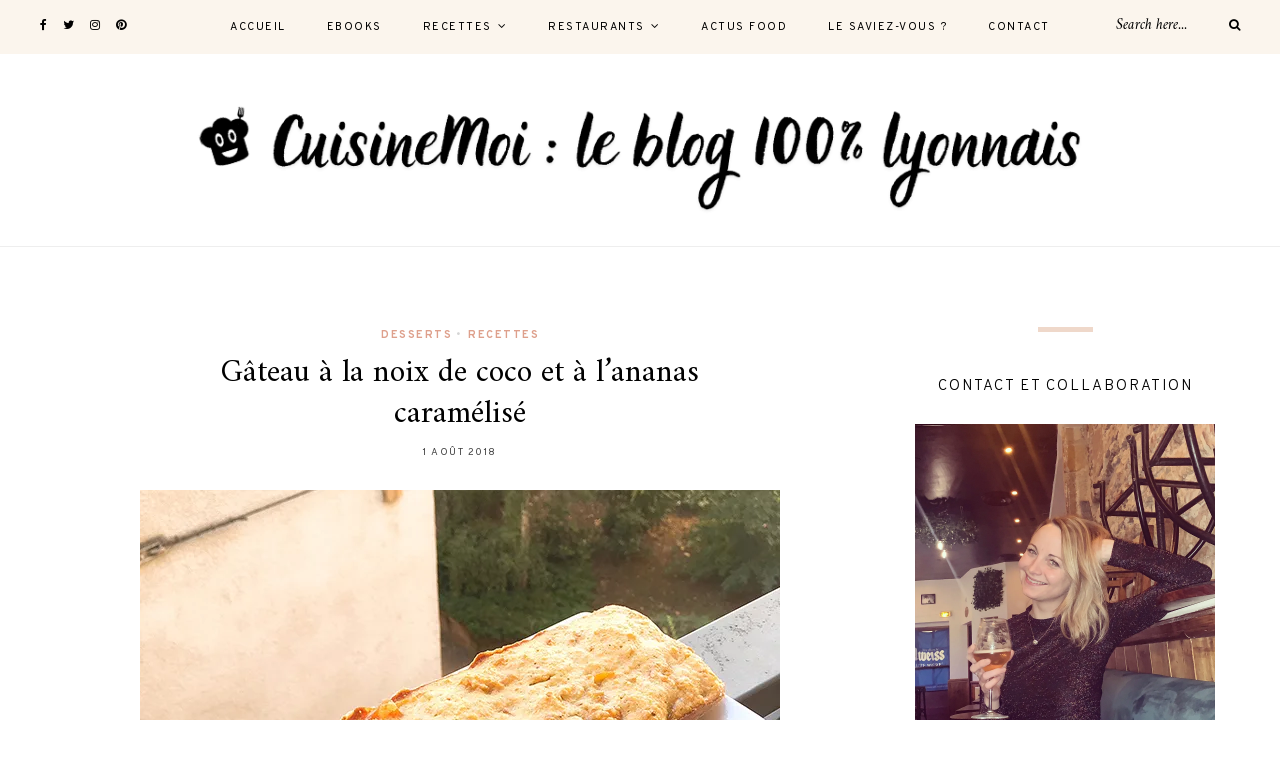

--- FILE ---
content_type: text/html; charset=UTF-8
request_url: https://cuisinemoi.fr/gateau-a-la-noix-de-coco/
body_size: 17841
content:
	
	<!DOCTYPE html>
<html dir="ltr" lang="fr-FR" prefix="og: https://ogp.me/ns#">
<head>

	<meta charset="UTF-8">
	<meta http-equiv="X-UA-Compatible" content="IE=edge">
	
		<meta name="viewport" content="width=device-width, initial-scale=1">
		
	<link rel="profile" href="http://gmpg.org/xfn/11" />
	
	<link rel="pingback" href="https://cuisinemoi.fr/xmlrpc.php" />

	<title>Gâteau à la noix de coco et à l’ananas caramélisé | CuisineMoi : le blog 100% lyonnais !</title>

		<!-- All in One SEO 4.8.9 - aioseo.com -->
	<meta name="description" content="Gâteau à la noix de coco et à l&#039;ananas caramélisé : pour tous les gourmands adorant la noix de coco alliée à un fruit exotique tel que l&#039;ananas !" />
	<meta name="robots" content="max-image-preview:large" />
	<meta name="author" content="cuisinemoi"/>
	<link rel="canonical" href="https://cuisinemoi.fr/gateau-a-la-noix-de-coco/" />
	<meta name="generator" content="All in One SEO (AIOSEO) 4.8.9" />
		<meta property="og:locale" content="fr_FR" />
		<meta property="og:site_name" content="CuisineMoi : le blog 100% lyonnais !" />
		<meta property="og:type" content="article" />
		<meta property="og:title" content="Gâteau à la noix de coco et à l’ananas caramélisé | CuisineMoi : le blog 100% lyonnais !" />
		<meta property="og:description" content="Gâteau à la noix de coco et à l&#039;ananas caramélisé : pour tous les gourmands adorant la noix de coco alliée à un fruit exotique tel que l&#039;ananas !" />
		<meta property="og:url" content="https://cuisinemoi.fr/gateau-a-la-noix-de-coco/" />
		<meta property="og:image" content="https://cuisinemoi.fr/wp-content/uploads/2018/07/Gateau-a-la-noix-de-coco-et-a-lananas.jpg" />
		<meta property="og:image:secure_url" content="https://cuisinemoi.fr/wp-content/uploads/2018/07/Gateau-a-la-noix-de-coco-et-a-lananas.jpg" />
		<meta property="og:image:width" content="640" />
		<meta property="og:image:height" content="640" />
		<meta property="article:section" content="Les recettes" />
		<meta property="article:tag" content="fruits" />
		<meta property="article:tag" content="gâteaux" />
		<meta property="article:tag" content="goûter" />
		<meta property="article:tag" content="sucré" />
		<meta property="article:published_time" content="2018-08-01T13:30:00+00:00" />
		<meta property="article:modified_time" content="2018-08-01T12:49:53+00:00" />
		<meta property="article:publisher" content="https://www.facebook.com/cuisinemoifr/" />
		<meta name="twitter:card" content="summary" />
		<meta name="twitter:site" content="@cuisinemoi_fr" />
		<meta name="twitter:title" content="Gâteau à la noix de coco et à l’ananas caramélisé | CuisineMoi : le blog 100% lyonnais !" />
		<meta name="twitter:description" content="Gâteau à la noix de coco et à l&#039;ananas caramélisé : pour tous les gourmands adorant la noix de coco alliée à un fruit exotique tel que l&#039;ananas !" />
		<meta name="twitter:creator" content="@cuisinemoi_fr" />
		<meta name="twitter:image" content="https://cuisinemoi.fr/wp-content/uploads/2018/07/Gateau-a-la-noix-de-coco-et-a-lananas.jpg" />
		<meta name="twitter:label1" content="Écrit par" />
		<meta name="twitter:data1" content="cuisinemoi" />
		<meta name="twitter:label2" content="Estimation du temps de lecture" />
		<meta name="twitter:data2" content="1 minute" />
		<script data-jetpack-boost="ignore" type="application/ld+json" class="aioseo-schema">
			{"@context":"https:\/\/schema.org","@graph":[{"@type":"Article","@id":"https:\/\/cuisinemoi.fr\/gateau-a-la-noix-de-coco\/#article","name":"G\u00e2teau \u00e0 la noix de coco et \u00e0 l\u2019ananas caram\u00e9lis\u00e9 | CuisineMoi : le blog 100% lyonnais !","headline":"G\u00e2teau \u00e0 la noix de coco et \u00e0 l&rsquo;ananas caram\u00e9lis\u00e9","author":{"@id":"https:\/\/cuisinemoi.fr\/author\/admin5144\/#author"},"publisher":{"@id":"https:\/\/cuisinemoi.fr\/#person"},"image":{"@type":"ImageObject","url":"https:\/\/i0.wp.com\/cuisinemoi.fr\/wp-content\/uploads\/2018\/07\/Gateau-a-la-noix-de-coco-et-a-lananas.jpg?fit=640%2C640&ssl=1","width":640,"height":640,"caption":"Gateau a la noix de coco et a l'ananas"},"datePublished":"2018-08-01T15:30:00+01:00","dateModified":"2018-08-01T14:49:53+01:00","inLanguage":"fr-FR","mainEntityOfPage":{"@id":"https:\/\/cuisinemoi.fr\/gateau-a-la-noix-de-coco\/#webpage"},"isPartOf":{"@id":"https:\/\/cuisinemoi.fr\/gateau-a-la-noix-de-coco\/#webpage"},"articleSection":"Desserts, Recettes, Fruits, G\u00e2teaux, Go\u00fbter, Sucr\u00e9"},{"@type":"BreadcrumbList","@id":"https:\/\/cuisinemoi.fr\/gateau-a-la-noix-de-coco\/#breadcrumblist","itemListElement":[{"@type":"ListItem","@id":"https:\/\/cuisinemoi.fr#listItem","position":1,"name":"Home","item":"https:\/\/cuisinemoi.fr","nextItem":{"@type":"ListItem","@id":"https:\/\/cuisinemoi.fr\/category\/les-recettes\/#listItem","name":"Recettes"}},{"@type":"ListItem","@id":"https:\/\/cuisinemoi.fr\/category\/les-recettes\/#listItem","position":2,"name":"Recettes","item":"https:\/\/cuisinemoi.fr\/category\/les-recettes\/","nextItem":{"@type":"ListItem","@id":"https:\/\/cuisinemoi.fr\/category\/les-recettes\/desserts\/#listItem","name":"Desserts"},"previousItem":{"@type":"ListItem","@id":"https:\/\/cuisinemoi.fr#listItem","name":"Home"}},{"@type":"ListItem","@id":"https:\/\/cuisinemoi.fr\/category\/les-recettes\/desserts\/#listItem","position":3,"name":"Desserts","item":"https:\/\/cuisinemoi.fr\/category\/les-recettes\/desserts\/","nextItem":{"@type":"ListItem","@id":"https:\/\/cuisinemoi.fr\/gateau-a-la-noix-de-coco\/#listItem","name":"G\u00e2teau \u00e0 la noix de coco et \u00e0 l&rsquo;ananas caram\u00e9lis\u00e9"},"previousItem":{"@type":"ListItem","@id":"https:\/\/cuisinemoi.fr\/category\/les-recettes\/#listItem","name":"Recettes"}},{"@type":"ListItem","@id":"https:\/\/cuisinemoi.fr\/gateau-a-la-noix-de-coco\/#listItem","position":4,"name":"G\u00e2teau \u00e0 la noix de coco et \u00e0 l&rsquo;ananas caram\u00e9lis\u00e9","previousItem":{"@type":"ListItem","@id":"https:\/\/cuisinemoi.fr\/category\/les-recettes\/desserts\/#listItem","name":"Desserts"}}]},{"@type":"Person","@id":"https:\/\/cuisinemoi.fr\/#person","name":"cuisinemoi","image":{"@type":"ImageObject","@id":"https:\/\/cuisinemoi.fr\/gateau-a-la-noix-de-coco\/#personImage","url":"https:\/\/secure.gravatar.com\/avatar\/c66dd3fef6ed885bb07ee4c27b1449749408fe0d1a9ce03890ff01a018adb90e?s=96&d=mm&r=g","width":96,"height":96,"caption":"cuisinemoi"}},{"@type":"Person","@id":"https:\/\/cuisinemoi.fr\/author\/admin5144\/#author","url":"https:\/\/cuisinemoi.fr\/author\/admin5144\/","name":"cuisinemoi","image":{"@type":"ImageObject","@id":"https:\/\/cuisinemoi.fr\/gateau-a-la-noix-de-coco\/#authorImage","url":"https:\/\/secure.gravatar.com\/avatar\/c66dd3fef6ed885bb07ee4c27b1449749408fe0d1a9ce03890ff01a018adb90e?s=96&d=mm&r=g","width":96,"height":96,"caption":"cuisinemoi"}},{"@type":"WebPage","@id":"https:\/\/cuisinemoi.fr\/gateau-a-la-noix-de-coco\/#webpage","url":"https:\/\/cuisinemoi.fr\/gateau-a-la-noix-de-coco\/","name":"G\u00e2teau \u00e0 la noix de coco et \u00e0 l\u2019ananas caram\u00e9lis\u00e9 | CuisineMoi : le blog 100% lyonnais !","description":"G\u00e2teau \u00e0 la noix de coco et \u00e0 l'ananas caram\u00e9lis\u00e9 : pour tous les gourmands adorant la noix de coco alli\u00e9e \u00e0 un fruit exotique tel que l'ananas !","inLanguage":"fr-FR","isPartOf":{"@id":"https:\/\/cuisinemoi.fr\/#website"},"breadcrumb":{"@id":"https:\/\/cuisinemoi.fr\/gateau-a-la-noix-de-coco\/#breadcrumblist"},"author":{"@id":"https:\/\/cuisinemoi.fr\/author\/admin5144\/#author"},"creator":{"@id":"https:\/\/cuisinemoi.fr\/author\/admin5144\/#author"},"image":{"@type":"ImageObject","url":"https:\/\/i0.wp.com\/cuisinemoi.fr\/wp-content\/uploads\/2018\/07\/Gateau-a-la-noix-de-coco-et-a-lananas.jpg?fit=640%2C640&ssl=1","@id":"https:\/\/cuisinemoi.fr\/gateau-a-la-noix-de-coco\/#mainImage","width":640,"height":640,"caption":"Gateau a la noix de coco et a l'ananas"},"primaryImageOfPage":{"@id":"https:\/\/cuisinemoi.fr\/gateau-a-la-noix-de-coco\/#mainImage"},"datePublished":"2018-08-01T15:30:00+01:00","dateModified":"2018-08-01T14:49:53+01:00"},{"@type":"WebSite","@id":"https:\/\/cuisinemoi.fr\/#website","url":"https:\/\/cuisinemoi.fr\/","name":"CuisineMoi : le blog 100% lyonnais ! | Recettes et bonnes adresses \u00e0 Lyon","alternateName":"CuisineMoi","description":"Recettes de cuisine, restaurants Lyon, bons plans, actus","inLanguage":"fr-FR","publisher":{"@id":"https:\/\/cuisinemoi.fr\/#person"}}]}
		</script>
		<!-- All in One SEO -->

<link rel='dns-prefetch' href='//stats.wp.com' />
<link rel='dns-prefetch' href='//fonts.googleapis.com' />
<link rel='dns-prefetch' href='//secure.rating-widget.com' />
<link rel='dns-prefetch' href='//v0.wordpress.com' />
<link rel='dns-prefetch' href='//jetpack.wordpress.com' />
<link rel='dns-prefetch' href='//s0.wp.com' />
<link rel='dns-prefetch' href='//public-api.wordpress.com' />
<link rel='dns-prefetch' href='//0.gravatar.com' />
<link rel='dns-prefetch' href='//1.gravatar.com' />
<link rel='dns-prefetch' href='//2.gravatar.com' />
<link rel='dns-prefetch' href='//widgets.wp.com' />
<link rel='preconnect' href='//i0.wp.com' />
<link rel='preconnect' href='//c0.wp.com' />
<link rel="alternate" type="application/rss+xml" title="CuisineMoi : le blog 100% lyonnais ! &raquo; Flux" href="https://cuisinemoi.fr/feed/" />
<link rel="alternate" type="application/rss+xml" title="CuisineMoi : le blog 100% lyonnais ! &raquo; Flux des commentaires" href="https://cuisinemoi.fr/comments/feed/" />
<link rel="alternate" type="application/rss+xml" title="CuisineMoi : le blog 100% lyonnais ! &raquo; Gâteau à la noix de coco et à l&rsquo;ananas caramélisé Flux des commentaires" href="https://cuisinemoi.fr/gateau-a-la-noix-de-coco/feed/" />
<link rel="alternate" title="oEmbed (JSON)" type="application/json+oembed" href="https://cuisinemoi.fr/wp-json/oembed/1.0/embed?url=https%3A%2F%2Fcuisinemoi.fr%2Fgateau-a-la-noix-de-coco%2F" />
<link rel="alternate" title="oEmbed (XML)" type="text/xml+oembed" href="https://cuisinemoi.fr/wp-json/oembed/1.0/embed?url=https%3A%2F%2Fcuisinemoi.fr%2Fgateau-a-la-noix-de-coco%2F&#038;format=xml" />
<style id='wp-img-auto-sizes-contain-inline-css' type='text/css'>
img:is([sizes=auto i],[sizes^="auto," i]){contain-intrinsic-size:3000px 1500px}
/*# sourceURL=wp-img-auto-sizes-contain-inline-css */
</style>
<style id='wp-emoji-styles-inline-css' type='text/css'>

	img.wp-smiley, img.emoji {
		display: inline !important;
		border: none !important;
		box-shadow: none !important;
		height: 1em !important;
		width: 1em !important;
		margin: 0 0.07em !important;
		vertical-align: -0.1em !important;
		background: none !important;
		padding: 0 !important;
	}
/*# sourceURL=wp-emoji-styles-inline-css */
</style>
<style id='wp-block-library-inline-css' type='text/css'>
:root{--wp-block-synced-color:#7a00df;--wp-block-synced-color--rgb:122,0,223;--wp-bound-block-color:var(--wp-block-synced-color);--wp-editor-canvas-background:#ddd;--wp-admin-theme-color:#007cba;--wp-admin-theme-color--rgb:0,124,186;--wp-admin-theme-color-darker-10:#006ba1;--wp-admin-theme-color-darker-10--rgb:0,107,160.5;--wp-admin-theme-color-darker-20:#005a87;--wp-admin-theme-color-darker-20--rgb:0,90,135;--wp-admin-border-width-focus:2px}@media (min-resolution:192dpi){:root{--wp-admin-border-width-focus:1.5px}}.wp-element-button{cursor:pointer}:root .has-very-light-gray-background-color{background-color:#eee}:root .has-very-dark-gray-background-color{background-color:#313131}:root .has-very-light-gray-color{color:#eee}:root .has-very-dark-gray-color{color:#313131}:root .has-vivid-green-cyan-to-vivid-cyan-blue-gradient-background{background:linear-gradient(135deg,#00d084,#0693e3)}:root .has-purple-crush-gradient-background{background:linear-gradient(135deg,#34e2e4,#4721fb 50%,#ab1dfe)}:root .has-hazy-dawn-gradient-background{background:linear-gradient(135deg,#faaca8,#dad0ec)}:root .has-subdued-olive-gradient-background{background:linear-gradient(135deg,#fafae1,#67a671)}:root .has-atomic-cream-gradient-background{background:linear-gradient(135deg,#fdd79a,#004a59)}:root .has-nightshade-gradient-background{background:linear-gradient(135deg,#330968,#31cdcf)}:root .has-midnight-gradient-background{background:linear-gradient(135deg,#020381,#2874fc)}:root{--wp--preset--font-size--normal:16px;--wp--preset--font-size--huge:42px}.has-regular-font-size{font-size:1em}.has-larger-font-size{font-size:2.625em}.has-normal-font-size{font-size:var(--wp--preset--font-size--normal)}.has-huge-font-size{font-size:var(--wp--preset--font-size--huge)}.has-text-align-center{text-align:center}.has-text-align-left{text-align:left}.has-text-align-right{text-align:right}.has-fit-text{white-space:nowrap!important}#end-resizable-editor-section{display:none}.aligncenter{clear:both}.items-justified-left{justify-content:flex-start}.items-justified-center{justify-content:center}.items-justified-right{justify-content:flex-end}.items-justified-space-between{justify-content:space-between}.screen-reader-text{border:0;clip-path:inset(50%);height:1px;margin:-1px;overflow:hidden;padding:0;position:absolute;width:1px;word-wrap:normal!important}.screen-reader-text:focus{background-color:#ddd;clip-path:none;color:#444;display:block;font-size:1em;height:auto;left:5px;line-height:normal;padding:15px 23px 14px;text-decoration:none;top:5px;width:auto;z-index:100000}html :where(.has-border-color){border-style:solid}html :where([style*=border-top-color]){border-top-style:solid}html :where([style*=border-right-color]){border-right-style:solid}html :where([style*=border-bottom-color]){border-bottom-style:solid}html :where([style*=border-left-color]){border-left-style:solid}html :where([style*=border-width]){border-style:solid}html :where([style*=border-top-width]){border-top-style:solid}html :where([style*=border-right-width]){border-right-style:solid}html :where([style*=border-bottom-width]){border-bottom-style:solid}html :where([style*=border-left-width]){border-left-style:solid}html :where(img[class*=wp-image-]){height:auto;max-width:100%}:where(figure){margin:0 0 1em}html :where(.is-position-sticky){--wp-admin--admin-bar--position-offset:var(--wp-admin--admin-bar--height,0px)}@media screen and (max-width:600px){html :where(.is-position-sticky){--wp-admin--admin-bar--position-offset:0px}}

/*# sourceURL=wp-block-library-inline-css */
</style><style id='global-styles-inline-css' type='text/css'>
:root{--wp--preset--aspect-ratio--square: 1;--wp--preset--aspect-ratio--4-3: 4/3;--wp--preset--aspect-ratio--3-4: 3/4;--wp--preset--aspect-ratio--3-2: 3/2;--wp--preset--aspect-ratio--2-3: 2/3;--wp--preset--aspect-ratio--16-9: 16/9;--wp--preset--aspect-ratio--9-16: 9/16;--wp--preset--color--black: #000000;--wp--preset--color--cyan-bluish-gray: #abb8c3;--wp--preset--color--white: #ffffff;--wp--preset--color--pale-pink: #f78da7;--wp--preset--color--vivid-red: #cf2e2e;--wp--preset--color--luminous-vivid-orange: #ff6900;--wp--preset--color--luminous-vivid-amber: #fcb900;--wp--preset--color--light-green-cyan: #7bdcb5;--wp--preset--color--vivid-green-cyan: #00d084;--wp--preset--color--pale-cyan-blue: #8ed1fc;--wp--preset--color--vivid-cyan-blue: #0693e3;--wp--preset--color--vivid-purple: #9b51e0;--wp--preset--gradient--vivid-cyan-blue-to-vivid-purple: linear-gradient(135deg,rgb(6,147,227) 0%,rgb(155,81,224) 100%);--wp--preset--gradient--light-green-cyan-to-vivid-green-cyan: linear-gradient(135deg,rgb(122,220,180) 0%,rgb(0,208,130) 100%);--wp--preset--gradient--luminous-vivid-amber-to-luminous-vivid-orange: linear-gradient(135deg,rgb(252,185,0) 0%,rgb(255,105,0) 100%);--wp--preset--gradient--luminous-vivid-orange-to-vivid-red: linear-gradient(135deg,rgb(255,105,0) 0%,rgb(207,46,46) 100%);--wp--preset--gradient--very-light-gray-to-cyan-bluish-gray: linear-gradient(135deg,rgb(238,238,238) 0%,rgb(169,184,195) 100%);--wp--preset--gradient--cool-to-warm-spectrum: linear-gradient(135deg,rgb(74,234,220) 0%,rgb(151,120,209) 20%,rgb(207,42,186) 40%,rgb(238,44,130) 60%,rgb(251,105,98) 80%,rgb(254,248,76) 100%);--wp--preset--gradient--blush-light-purple: linear-gradient(135deg,rgb(255,206,236) 0%,rgb(152,150,240) 100%);--wp--preset--gradient--blush-bordeaux: linear-gradient(135deg,rgb(254,205,165) 0%,rgb(254,45,45) 50%,rgb(107,0,62) 100%);--wp--preset--gradient--luminous-dusk: linear-gradient(135deg,rgb(255,203,112) 0%,rgb(199,81,192) 50%,rgb(65,88,208) 100%);--wp--preset--gradient--pale-ocean: linear-gradient(135deg,rgb(255,245,203) 0%,rgb(182,227,212) 50%,rgb(51,167,181) 100%);--wp--preset--gradient--electric-grass: linear-gradient(135deg,rgb(202,248,128) 0%,rgb(113,206,126) 100%);--wp--preset--gradient--midnight: linear-gradient(135deg,rgb(2,3,129) 0%,rgb(40,116,252) 100%);--wp--preset--font-size--small: 13px;--wp--preset--font-size--medium: 20px;--wp--preset--font-size--large: 36px;--wp--preset--font-size--x-large: 42px;--wp--preset--spacing--20: 0.44rem;--wp--preset--spacing--30: 0.67rem;--wp--preset--spacing--40: 1rem;--wp--preset--spacing--50: 1.5rem;--wp--preset--spacing--60: 2.25rem;--wp--preset--spacing--70: 3.38rem;--wp--preset--spacing--80: 5.06rem;--wp--preset--shadow--natural: 6px 6px 9px rgba(0, 0, 0, 0.2);--wp--preset--shadow--deep: 12px 12px 50px rgba(0, 0, 0, 0.4);--wp--preset--shadow--sharp: 6px 6px 0px rgba(0, 0, 0, 0.2);--wp--preset--shadow--outlined: 6px 6px 0px -3px rgb(255, 255, 255), 6px 6px rgb(0, 0, 0);--wp--preset--shadow--crisp: 6px 6px 0px rgb(0, 0, 0);}:where(.is-layout-flex){gap: 0.5em;}:where(.is-layout-grid){gap: 0.5em;}body .is-layout-flex{display: flex;}.is-layout-flex{flex-wrap: wrap;align-items: center;}.is-layout-flex > :is(*, div){margin: 0;}body .is-layout-grid{display: grid;}.is-layout-grid > :is(*, div){margin: 0;}:where(.wp-block-columns.is-layout-flex){gap: 2em;}:where(.wp-block-columns.is-layout-grid){gap: 2em;}:where(.wp-block-post-template.is-layout-flex){gap: 1.25em;}:where(.wp-block-post-template.is-layout-grid){gap: 1.25em;}.has-black-color{color: var(--wp--preset--color--black) !important;}.has-cyan-bluish-gray-color{color: var(--wp--preset--color--cyan-bluish-gray) !important;}.has-white-color{color: var(--wp--preset--color--white) !important;}.has-pale-pink-color{color: var(--wp--preset--color--pale-pink) !important;}.has-vivid-red-color{color: var(--wp--preset--color--vivid-red) !important;}.has-luminous-vivid-orange-color{color: var(--wp--preset--color--luminous-vivid-orange) !important;}.has-luminous-vivid-amber-color{color: var(--wp--preset--color--luminous-vivid-amber) !important;}.has-light-green-cyan-color{color: var(--wp--preset--color--light-green-cyan) !important;}.has-vivid-green-cyan-color{color: var(--wp--preset--color--vivid-green-cyan) !important;}.has-pale-cyan-blue-color{color: var(--wp--preset--color--pale-cyan-blue) !important;}.has-vivid-cyan-blue-color{color: var(--wp--preset--color--vivid-cyan-blue) !important;}.has-vivid-purple-color{color: var(--wp--preset--color--vivid-purple) !important;}.has-black-background-color{background-color: var(--wp--preset--color--black) !important;}.has-cyan-bluish-gray-background-color{background-color: var(--wp--preset--color--cyan-bluish-gray) !important;}.has-white-background-color{background-color: var(--wp--preset--color--white) !important;}.has-pale-pink-background-color{background-color: var(--wp--preset--color--pale-pink) !important;}.has-vivid-red-background-color{background-color: var(--wp--preset--color--vivid-red) !important;}.has-luminous-vivid-orange-background-color{background-color: var(--wp--preset--color--luminous-vivid-orange) !important;}.has-luminous-vivid-amber-background-color{background-color: var(--wp--preset--color--luminous-vivid-amber) !important;}.has-light-green-cyan-background-color{background-color: var(--wp--preset--color--light-green-cyan) !important;}.has-vivid-green-cyan-background-color{background-color: var(--wp--preset--color--vivid-green-cyan) !important;}.has-pale-cyan-blue-background-color{background-color: var(--wp--preset--color--pale-cyan-blue) !important;}.has-vivid-cyan-blue-background-color{background-color: var(--wp--preset--color--vivid-cyan-blue) !important;}.has-vivid-purple-background-color{background-color: var(--wp--preset--color--vivid-purple) !important;}.has-black-border-color{border-color: var(--wp--preset--color--black) !important;}.has-cyan-bluish-gray-border-color{border-color: var(--wp--preset--color--cyan-bluish-gray) !important;}.has-white-border-color{border-color: var(--wp--preset--color--white) !important;}.has-pale-pink-border-color{border-color: var(--wp--preset--color--pale-pink) !important;}.has-vivid-red-border-color{border-color: var(--wp--preset--color--vivid-red) !important;}.has-luminous-vivid-orange-border-color{border-color: var(--wp--preset--color--luminous-vivid-orange) !important;}.has-luminous-vivid-amber-border-color{border-color: var(--wp--preset--color--luminous-vivid-amber) !important;}.has-light-green-cyan-border-color{border-color: var(--wp--preset--color--light-green-cyan) !important;}.has-vivid-green-cyan-border-color{border-color: var(--wp--preset--color--vivid-green-cyan) !important;}.has-pale-cyan-blue-border-color{border-color: var(--wp--preset--color--pale-cyan-blue) !important;}.has-vivid-cyan-blue-border-color{border-color: var(--wp--preset--color--vivid-cyan-blue) !important;}.has-vivid-purple-border-color{border-color: var(--wp--preset--color--vivid-purple) !important;}.has-vivid-cyan-blue-to-vivid-purple-gradient-background{background: var(--wp--preset--gradient--vivid-cyan-blue-to-vivid-purple) !important;}.has-light-green-cyan-to-vivid-green-cyan-gradient-background{background: var(--wp--preset--gradient--light-green-cyan-to-vivid-green-cyan) !important;}.has-luminous-vivid-amber-to-luminous-vivid-orange-gradient-background{background: var(--wp--preset--gradient--luminous-vivid-amber-to-luminous-vivid-orange) !important;}.has-luminous-vivid-orange-to-vivid-red-gradient-background{background: var(--wp--preset--gradient--luminous-vivid-orange-to-vivid-red) !important;}.has-very-light-gray-to-cyan-bluish-gray-gradient-background{background: var(--wp--preset--gradient--very-light-gray-to-cyan-bluish-gray) !important;}.has-cool-to-warm-spectrum-gradient-background{background: var(--wp--preset--gradient--cool-to-warm-spectrum) !important;}.has-blush-light-purple-gradient-background{background: var(--wp--preset--gradient--blush-light-purple) !important;}.has-blush-bordeaux-gradient-background{background: var(--wp--preset--gradient--blush-bordeaux) !important;}.has-luminous-dusk-gradient-background{background: var(--wp--preset--gradient--luminous-dusk) !important;}.has-pale-ocean-gradient-background{background: var(--wp--preset--gradient--pale-ocean) !important;}.has-electric-grass-gradient-background{background: var(--wp--preset--gradient--electric-grass) !important;}.has-midnight-gradient-background{background: var(--wp--preset--gradient--midnight) !important;}.has-small-font-size{font-size: var(--wp--preset--font-size--small) !important;}.has-medium-font-size{font-size: var(--wp--preset--font-size--medium) !important;}.has-large-font-size{font-size: var(--wp--preset--font-size--large) !important;}.has-x-large-font-size{font-size: var(--wp--preset--font-size--x-large) !important;}
/*# sourceURL=global-styles-inline-css */
</style>

<style id='classic-theme-styles-inline-css' type='text/css'>
/*! This file is auto-generated */
.wp-block-button__link{color:#fff;background-color:#32373c;border-radius:9999px;box-shadow:none;text-decoration:none;padding:calc(.667em + 2px) calc(1.333em + 2px);font-size:1.125em}.wp-block-file__button{background:#32373c;color:#fff;text-decoration:none}
/*# sourceURL=/wp-includes/css/classic-themes.min.css */
</style>
<link rel='stylesheet' id='contact-form-7-css' href='https://cuisinemoi.fr/wp-content/plugins/contact-form-7/includes/css/styles.css?ver=6.1.3' type='text/css' media='all' />
<link rel='stylesheet' id='rw-site-rating-css' href='https://cuisinemoi.fr/wp-content/plugins/rating-widget/resources/css/site-rating.css?ver=3.2.3' type='text/css' media='all' />
<link rel='stylesheet' id='js-autocomplete-style-css' href='https://cuisinemoi.fr/wp-content/plugins/wp-advanced-search/css/jquery.autocomplete.min.css?ver=1.0' type='text/css' media='all' />
<link rel='stylesheet' id='alder-style-css' href='https://cuisinemoi.fr/wp-content/themes/alder/style.css?ver=6.9' type='text/css' media='all' />
<link rel='stylesheet' id='font-awesome-css' href='https://cuisinemoi.fr/wp-content/themes/alder/css/font-awesome.min.css?ver=6.9' type='text/css' media='all' />
<link rel='stylesheet' id='bxslider-css' href='https://cuisinemoi.fr/wp-content/themes/alder/css/jquery.bxslider.css?ver=6.9' type='text/css' media='all' />
<link rel='stylesheet' id='alder-respon-css' href='https://cuisinemoi.fr/wp-content/themes/alder/css/responsive.css?ver=6.9' type='text/css' media='all' />
<link crossorigin="anonymous" rel='stylesheet' id='alder_fonts-css' href='//fonts.googleapis.com/css?family=Overpass%3A300%2C400%2C400i%2C700%2C700i%26subset%3Dlatin-ext%7CAmiri%3A400%2C700%2C700i%2C400i&#038;ver=1.0.0' type='text/css' media='all' />
<link rel='stylesheet' id='rw_toprated-css' href='https://secure.rating-widget.com/css/wordpress/toprated.css?ck=Y2025M12D30&#038;ver=3.2.3' type='text/css' media='all' />
<link rel='stylesheet' id='rw_recommendations-css' href='https://secure.rating-widget.com/css/widget/recommendations.css?ck=Y2025M12D30&#038;ver=3.2.3' type='text/css' media='all' />
<link crossorigin="anonymous" rel='stylesheet' id='open-sans-css' href='https://fonts.googleapis.com/css?family=Open+Sans%3A300italic%2C400italic%2C600italic%2C300%2C400%2C600&#038;subset=latin%2Clatin-ext&#038;display=fallback&#038;ver=6.9' type='text/css' media='all' />
<link rel='stylesheet' id='jetpack_likes-css' href='https://c0.wp.com/p/jetpack/14.6/modules/likes/style.css' type='text/css' media='all' />
<link rel='stylesheet' id='sharedaddy-css' href='https://c0.wp.com/p/jetpack/14.6/modules/sharedaddy/sharing.css' type='text/css' media='all' />
<link rel='stylesheet' id='social-logos-css' href='https://c0.wp.com/p/jetpack/14.6/_inc/social-logos/social-logos.min.css' type='text/css' media='all' />














<link rel="https://api.w.org/" href="https://cuisinemoi.fr/wp-json/" /><link rel="alternate" title="JSON" type="application/json" href="https://cuisinemoi.fr/wp-json/wp/v2/posts/1802" /><link rel="EditURI" type="application/rsd+xml" title="RSD" href="https://cuisinemoi.fr/xmlrpc.php?rsd" />
<meta name="generator" content="WordPress 6.9" />
<link rel='shortlink' href='https://wp.me/p8XOxH-t4' />
	<style>img#wpstats{display:none}</style>
		    <style type="text/css">
	
		#header { padding-top:20px; }		#header { padding-bottom:20px; }		
		#top-bar, #show-search { background-color:#fbf5ed; }																		
																		
												
														
						
																																																
										
										
																				
																				
				
    </style>
    <link rel="amphtml" href="https://cuisinemoi.fr/gateau-a-la-noix-de-coco/amp/"><link rel="icon" href="https://i0.wp.com/cuisinemoi.fr/wp-content/uploads/2020/05/cropped-gravatar-1.png?fit=32%2C32&#038;ssl=1" sizes="32x32" />
<link rel="icon" href="https://i0.wp.com/cuisinemoi.fr/wp-content/uploads/2020/05/cropped-gravatar-1.png?fit=192%2C192&#038;ssl=1" sizes="192x192" />
<link rel="apple-touch-icon" href="https://i0.wp.com/cuisinemoi.fr/wp-content/uploads/2020/05/cropped-gravatar-1.png?fit=180%2C180&#038;ssl=1" />
<meta name="msapplication-TileImage" content="https://i0.wp.com/cuisinemoi.fr/wp-content/uploads/2020/05/cropped-gravatar-1.png?fit=270%2C270&#038;ssl=1" />
<style id="sccss">/* Saisissez votre CSS personnalisé ci-dessous */

body.home .post-header h1 {
  display: none;
}</style>	
<link rel='stylesheet' id='jetpack-top-posts-widget-css' href='https://c0.wp.com/p/jetpack/14.6/modules/widgets/top-posts/style.css' type='text/css' media='all' />
<link rel='stylesheet' id='su-shortcodes-css' href='https://cuisinemoi.fr/wp-content/plugins/shortcodes-ultimate/includes/css/shortcodes.css?ver=7.4.0' type='text/css' media='all' />
</head>

<body class="wp-singular post-template-default single single-post postid-1802 single-format-standard wp-theme-alder">
	
		<div id="top-instagram">
			</div>
		
	<div id="top-bar">
		
				<div id="top-social" >
				<a href="http://facebook.com/cuisinemoifr" target="_blank"><i class="fa fa-facebook"></i></a>	<a href="http://twitter.com/cuisinemoi_fr" target="_blank"><i class="fa fa-twitter"></i></a>	<a href="http://instagram.com/cuisinemoi_lyon" target="_blank"><i class="fa fa-instagram"></i></a>	<a href="http://pinterest.com/cuisinemoi_fr" target="_blank"><i class="fa fa-pinterest"></i></a>												</div>
				
		<nav id="navigation">
		
			<div id="nav-wrapper">
				<ul id="menu-menu" class="menu"><li id="menu-item-106" class="menu-item menu-item-type-post_type menu-item-object-page menu-item-home menu-item-106"><a href="https://cuisinemoi.fr/">Accueil</a></li>
<li id="menu-item-4450" class="menu-item menu-item-type-custom menu-item-object-custom menu-item-4450"><a href="https://beacons.ai/cuisinemoi">Ebooks</a></li>
<li id="menu-item-12" class="menu-item menu-item-type-taxonomy menu-item-object-category current-post-ancestor current-menu-parent current-post-parent menu-item-has-children menu-item-12"><a href="https://cuisinemoi.fr/category/les-recettes/">Recettes</a>
<ul class="sub-menu">
	<li id="menu-item-665" class="menu-item menu-item-type-post_type menu-item-object-page menu-item-665"><a href="https://cuisinemoi.fr/index/">Index</a></li>
	<li id="menu-item-77" class="menu-item menu-item-type-taxonomy menu-item-object-category menu-item-77"><a href="https://cuisinemoi.fr/category/les-recettes/aperitifs-et-entrees/">Apéritifs et entrées</a></li>
	<li id="menu-item-78" class="menu-item menu-item-type-taxonomy menu-item-object-category menu-item-has-children menu-item-78"><a href="https://cuisinemoi.fr/category/les-recettes/plats-principaux/">Plats principaux</a>
	<ul class="sub-menu">
		<li id="menu-item-1255" class="menu-item menu-item-type-taxonomy menu-item-object-category menu-item-1255"><a href="https://cuisinemoi.fr/category/les-recettes/plats-principaux/viandes/">Viandes</a></li>
		<li id="menu-item-1256" class="menu-item menu-item-type-taxonomy menu-item-object-category menu-item-1256"><a href="https://cuisinemoi.fr/category/les-recettes/plats-principaux/poissons/">Poissons</a></li>
		<li id="menu-item-1254" class="menu-item menu-item-type-taxonomy menu-item-object-category menu-item-1254"><a href="https://cuisinemoi.fr/category/les-recettes/plats-principaux/vegetariens/">Végétariens</a></li>
	</ul>
</li>
	<li id="menu-item-79" class="menu-item menu-item-type-taxonomy menu-item-object-category current-post-ancestor current-menu-parent current-post-parent menu-item-79"><a href="https://cuisinemoi.fr/category/les-recettes/desserts/">Desserts</a></li>
	<li id="menu-item-884" class="menu-item menu-item-type-taxonomy menu-item-object-category menu-item-884"><a href="https://cuisinemoi.fr/category/les-recettes/boissons/">Boissons</a></li>
</ul>
</li>
<li id="menu-item-1428" class="menu-item menu-item-type-taxonomy menu-item-object-category menu-item-has-children menu-item-1428"><a href="https://cuisinemoi.fr/category/les-restaurants/">Restaurants</a>
<ul class="sub-menu">
	<li id="menu-item-2696" class="menu-item menu-item-type-post_type menu-item-object-page menu-item-2696"><a href="https://cuisinemoi.fr/annuaire-des-restaurants-a-lyon/">Annuaire des restaurants à Lyon</a></li>
	<li id="menu-item-2649" class="menu-item menu-item-type-taxonomy menu-item-object-category menu-item-2649"><a href="https://cuisinemoi.fr/category/les-restaurants/lyon-1/">Lyon 1</a></li>
	<li id="menu-item-4356" class="menu-item menu-item-type-taxonomy menu-item-object-category menu-item-4356"><a href="https://cuisinemoi.fr/category/les-restaurants/lyon-2/">Lyon 2</a></li>
	<li id="menu-item-3069" class="menu-item menu-item-type-taxonomy menu-item-object-category menu-item-3069"><a href="https://cuisinemoi.fr/category/les-restaurants/lyon-3/">Lyon 3</a></li>
	<li id="menu-item-4357" class="menu-item menu-item-type-taxonomy menu-item-object-category menu-item-4357"><a href="https://cuisinemoi.fr/category/les-restaurants/lyon-4/">Lyon 4</a></li>
	<li id="menu-item-4358" class="menu-item menu-item-type-taxonomy menu-item-object-category menu-item-4358"><a href="https://cuisinemoi.fr/category/les-restaurants/lyon-5/">Lyon 5</a></li>
	<li id="menu-item-2650" class="menu-item menu-item-type-taxonomy menu-item-object-category menu-item-2650"><a href="https://cuisinemoi.fr/category/les-restaurants/lyon-6/">Lyon 6</a></li>
	<li id="menu-item-4359" class="menu-item menu-item-type-taxonomy menu-item-object-category menu-item-4359"><a href="https://cuisinemoi.fr/category/les-restaurants/lyon-7/">Lyon 7</a></li>
	<li id="menu-item-4360" class="menu-item menu-item-type-taxonomy menu-item-object-category menu-item-4360"><a href="https://cuisinemoi.fr/category/les-restaurants/lyon-8/">Lyon 8</a></li>
	<li id="menu-item-2651" class="menu-item menu-item-type-taxonomy menu-item-object-category menu-item-2651"><a href="https://cuisinemoi.fr/category/les-restaurants/lyon-9/">Lyon 9</a></li>
	<li id="menu-item-4355" class="menu-item menu-item-type-taxonomy menu-item-object-category menu-item-4355"><a href="https://cuisinemoi.fr/category/les-restaurants/france/">France</a></li>
	<li id="menu-item-2654" class="menu-item menu-item-type-taxonomy menu-item-object-category menu-item-2654"><a href="https://cuisinemoi.fr/category/les-restaurants/monde/">Monde</a></li>
</ul>
</li>
<li id="menu-item-1253" class="menu-item menu-item-type-taxonomy menu-item-object-category menu-item-1253"><a href="https://cuisinemoi.fr/category/actualites/">Actus food</a></li>
<li id="menu-item-9" class="menu-item menu-item-type-taxonomy menu-item-object-category menu-item-9"><a href="https://cuisinemoi.fr/category/le-saviez-vous/">Le saviez-vous ?</a></li>
<li id="menu-item-119" class="menu-item menu-item-type-post_type menu-item-object-page menu-item-119"><a href="https://cuisinemoi.fr/accueil/contact-et-collaboration/">Contact</a></li>
</ul>			</div>
			
			<div id="slick-mobile-menu"></div>
		
		</nav>
		
		<div id="top-bar-right">
		
						
						<div class="top-search desktop-search">
				<form onsubmit="if(document.getElementById('s').value == '') { return false; }" role="search" method="get" class="searchform" action="https://cuisinemoi.fr/">
	<input type="text" placeholder="Search here..." name="s" class="s" />
	<button type="submit" class="search-button">
		<i class="fa fa-search"></i>
	</button>
</form>			</div>
			<div class="top-search mobile-search">
				<a href="#"><i class="fa fa-search"></i></a>
			</div>
			<div id="show-search">
				<form onsubmit="if(document.getElementById('s').value == '') { return false; }" role="search" method="get" class="searchform" action="https://cuisinemoi.fr/">
	<input type="text" placeholder="Search here..." name="s" class="s" />
	<button type="submit" class="search-button">
		<i class="fa fa-search"></i>
	</button>
</form>				<a href="#" class="close-search"><i class="fa fa-close"></i></a>
			</div>
						
			<div id="mobile-social">
								<a href="http://facebook.com/cuisinemoifr" target="_blank"><i class="fa fa-facebook"></i></a>	<a href="http://twitter.com/cuisinemoi_fr" target="_blank"><i class="fa fa-twitter"></i></a>	<a href="http://instagram.com/cuisinemoi_lyon" target="_blank"><i class="fa fa-instagram"></i></a>	<a href="http://pinterest.com/cuisinemoi_fr" target="_blank"><i class="fa fa-pinterest"></i></a>																</div>
		
		</div>
		
	</div>
	
	<header id="header" class="">
		
		<div id="logo">
							
									<h2><a href="https://cuisinemoi.fr/"><img src="http://cuisinemoi.fr/wp-content/uploads/2025/05/CuisineMoi-Head.png" alt="CuisineMoi : le blog 100% lyonnais !" /></a></h2>
								
					</div>
	
	</header>	
	<div class="sp-container">
		
		<div class="sp-row">
		
			<div id="main">
					
				<div class="sp-row">
				
											
						<div class="sp-col-12">
<article id="post-1802" class="post-1802 post type-post status-publish format-standard has-post-thumbnail hentry category-desserts category-les-recettes tag-fruits tag-gateaux tag-gouter tag-sucre">

	<div class="post-header">
		
				<span class="cat"><a href="https://cuisinemoi.fr/category/les-recettes/desserts/" rel="category tag">Desserts</a><span>&#8226;</span> <a href="https://cuisinemoi.fr/category/les-recettes/" rel="category tag">Recettes</a></span>
				
					<h1 class="entry-title">Gâteau à la noix de coco et à l&rsquo;ananas caramélisé</h1>
				
				<span class="sp-date"><a href="https://cuisinemoi.fr/gateau-a-la-noix-de-coco/"><span class="updated published">1 août 2018</span></a></span>
				
	</div>
	
		
							<div class="post-img">
									<img width="640" height="640" src="https://cuisinemoi.fr/wp-content/uploads/2018/07/Gateau-a-la-noix-de-coco-et-a-lananas.jpg" class="attachment- size- wp-post-image" alt="Gateau a la noix de coco et a l&#039;ananas" decoding="async" fetchpriority="high" srcset="https://i0.wp.com/cuisinemoi.fr/wp-content/uploads/2018/07/Gateau-a-la-noix-de-coco-et-a-lananas.jpg?w=640&amp;ssl=1 640w, https://i0.wp.com/cuisinemoi.fr/wp-content/uploads/2018/07/Gateau-a-la-noix-de-coco-et-a-lananas.jpg?resize=150%2C150&amp;ssl=1 150w, https://i0.wp.com/cuisinemoi.fr/wp-content/uploads/2018/07/Gateau-a-la-noix-de-coco-et-a-lananas.jpg?resize=300%2C300&amp;ssl=1 300w, https://i0.wp.com/cuisinemoi.fr/wp-content/uploads/2018/07/Gateau-a-la-noix-de-coco-et-a-lananas.jpg?resize=50%2C50&amp;ssl=1 50w" sizes="(max-width: 640px) 100vw, 640px" />							</div>
						
		
	
	<div class="post-entry">
		
				
			<table class="rw-rating-table rw-ltr rw-right rw-no-labels"><tr><td><nobr>&nbsp;</nobr></td><td><div class="rw-right"><div class="rw-ui-container rw-class-blog-post rw-urid-18030" data-img="https://cuisinemoi.fr/wp-content/uploads/2018/07/Gateau-a-la-noix-de-coco-et-a-lananas.jpg"></div></div></td></tr></table><p>Aujourd&rsquo;hui,<strong> je vous propose un gâteau à la noix de coco et à l&rsquo;ananas caramélisé</strong>. Adorant la noix de coco et au vu de la saison, j&rsquo;ai décidé d&rsquo;allier cet ingrédient avec un fruit exotique : l&rsquo;ananas. Voici la recette !</p>
<h2>Les ingrédients</h2>
<div class="su-custom-gallery su-custom-gallery-align-left su-custom-gallery-title-never"><div class="su-custom-gallery-slide" style="width:120px;height:120px"><a><img data-recalc-dims="1" decoding="async" src="https://i0.wp.com/cuisinemoi.fr/wp-content/uploads/2018/08/100-g-noix-de-coco-rapee-120x120.jpg?resize=120%2C120&#038;ssl=1" alt="100 g noix de coco rapee" width="120" height="120" /><span class="su-custom-gallery-title">100 g noix de coco rapee</span></a></div><div class="su-custom-gallery-slide" style="width:120px;height:120px"><a><img data-recalc-dims="1" decoding="async" src="https://i0.wp.com/cuisinemoi.fr/wp-content/uploads/2018/08/70-g-sucre-en-poudre-120x120.jpg?resize=120%2C120&#038;ssl=1" alt="70 g sucre en poudre" width="120" height="120" /><span class="su-custom-gallery-title">70 g sucre en poudre</span></a></div><div class="su-custom-gallery-slide" style="width:120px;height:120px"><a><img data-recalc-dims="1" loading="lazy" decoding="async" src="https://i0.wp.com/cuisinemoi.fr/wp-content/uploads/2018/08/50-g-deau-120x120.jpg?resize=120%2C120&#038;ssl=1" alt="50 g d&rsquo;eau" width="120" height="120" /><span class="su-custom-gallery-title">50 g d&rsquo;eau</span></a></div><div class="su-custom-gallery-slide" style="width:120px;height:120px"><a><img data-recalc-dims="1" loading="lazy" decoding="async" src="https://i0.wp.com/cuisinemoi.fr/wp-content/uploads/2017/06/2-oeufs-120x120.jpg?resize=120%2C120&#038;ssl=1" alt="2 oeufs" width="120" height="120" /><span class="su-custom-gallery-title">2 oeufs</span></a></div><div class="su-custom-gallery-slide" style="width:120px;height:120px"><a><img data-recalc-dims="1" loading="lazy" decoding="async" src="https://i0.wp.com/cuisinemoi.fr/wp-content/uploads/2018/08/60-g-farine-120x120.jpg?resize=120%2C120&#038;ssl=1" alt="60 g farine" width="120" height="120" /><span class="su-custom-gallery-title">60 g farine</span></a></div><div class="su-custom-gallery-slide" style="width:120px;height:120px"><a><img data-recalc-dims="1" loading="lazy" decoding="async" src="https://i0.wp.com/cuisinemoi.fr/wp-content/uploads/2018/08/1-cac-arome-vanille-120x120.jpg?resize=120%2C120&#038;ssl=1" alt="1 cac arome vanille" width="120" height="120" /><span class="su-custom-gallery-title">1 cac arome vanille</span></a></div><div class="su-custom-gallery-slide" style="width:120px;height:120px"><a><img data-recalc-dims="1" loading="lazy" decoding="async" src="https://i0.wp.com/cuisinemoi.fr/wp-content/uploads/2018/07/300-g-ananas-120x120.jpg?resize=120%2C120&#038;ssl=1" alt="300 g ananas" width="120" height="120" /><span class="su-custom-gallery-title">300 g ananas</span></a></div><div class="su-custom-gallery-slide" style="width:120px;height:120px"><a><img data-recalc-dims="1" loading="lazy" decoding="async" src="https://i0.wp.com/cuisinemoi.fr/wp-content/uploads/2018/08/80-g-beurre-120x120.jpg?resize=120%2C120&#038;ssl=1" alt="80 g beurre" width="120" height="120" /><span class="su-custom-gallery-title">80 g beurre</span></a></div><div class="su-clear"></div></div>
<h2>Préparation du gâteau à la noix de coco et à l&rsquo;ananas caramélisé : 30 minutes</h2>
<ol>
<li>Dans une poêle, faites chauffer 100 g de noix de coco râpée avec 50 g de sucre et 50 g d&rsquo;eau. Laissez le mélange caraméliser puis versez le dans un saladier pour le laisser refroidir.</li>
<li>Dans votre poêle, mélangez 20 g de sucre avec 30 de beurre puis ajoutez 300 g d&rsquo;ananas coupé en morceaux. Laissez caraméliser pendant 10 minutes environ.</li>
<li>Pendant la caramélisation, reprenez le saladier contenant la noix de coco puis ajoutez 2 œufs, 50 g de beurre fondu et 60 g de farine. Ajoutez ensuite les morceaux d&rsquo;ananas puis mélangez le tout.</li>
<li>Versez votre préparation dans un moule à cake par exemple, préalablement beurré et fariné.</li>
</ol>
<h2>Cuisson : 20 à 25 minutes à 170° (thermostat 6).</h2>
<div class="sharedaddy sd-sharing-enabled"><div class="robots-nocontent sd-block sd-social sd-social-icon-text sd-sharing"><h3 class="sd-title">Partager :</h3><div class="sd-content"><ul><li class="share-facebook"><a rel="nofollow noopener noreferrer"
				data-shared="sharing-facebook-1802"
				class="share-facebook sd-button share-icon"
				href="https://cuisinemoi.fr/gateau-a-la-noix-de-coco/?share=facebook"
				target="_blank"
				aria-labelledby="sharing-facebook-1802"
				>
				<span id="sharing-facebook-1802" hidden>Cliquez pour partager sur Facebook(ouvre dans une nouvelle fenêtre)</span>
				<span>Facebook</span>
			</a></li><li class="share-twitter"><a rel="nofollow noopener noreferrer"
				data-shared="sharing-twitter-1802"
				class="share-twitter sd-button share-icon"
				href="https://cuisinemoi.fr/gateau-a-la-noix-de-coco/?share=twitter"
				target="_blank"
				aria-labelledby="sharing-twitter-1802"
				>
				<span id="sharing-twitter-1802" hidden>Cliquer pour partager sur X(ouvre dans une nouvelle fenêtre)</span>
				<span>X</span>
			</a></li><li class="share-pinterest"><a rel="nofollow noopener noreferrer"
				data-shared="sharing-pinterest-1802"
				class="share-pinterest sd-button share-icon"
				href="https://cuisinemoi.fr/gateau-a-la-noix-de-coco/?share=pinterest"
				target="_blank"
				aria-labelledby="sharing-pinterest-1802"
				>
				<span id="sharing-pinterest-1802" hidden>Cliquez pour partager sur Pinterest(ouvre dans une nouvelle fenêtre)</span>
				<span>Pinterest</span>
			</a></li><li class="share-email"><a rel="nofollow noopener noreferrer"
				data-shared="sharing-email-1802"
				class="share-email sd-button share-icon"
				href="mailto:?subject=%5BArticle%20partag%C3%A9%5D%20G%C3%A2teau%20%C3%A0%20la%20noix%20de%20coco%20et%20%C3%A0%20l%27ananas%20caram%C3%A9lis%C3%A9&#038;body=https%3A%2F%2Fcuisinemoi.fr%2Fgateau-a-la-noix-de-coco%2F&#038;share=email"
				target="_blank"
				aria-labelledby="sharing-email-1802"
				data-email-share-error-title="Votre messagerie est-elle configurée ?" data-email-share-error-text="Si vous rencontrez des problèmes de partage par e-mail, votre messagerie n’est peut-être pas configurée pour votre navigateur. Vous devrez peut-être créer vous-même une nouvelle messagerie." data-email-share-nonce="01a9c50590" data-email-share-track-url="https://cuisinemoi.fr/gateau-a-la-noix-de-coco/?share=email">
				<span id="sharing-email-1802" hidden>Cliquer pour envoyer un lien par e-mail à un ami(ouvre dans une nouvelle fenêtre)</span>
				<span>E-mail</span>
			</a></li><li class="share-jetpack-whatsapp"><a rel="nofollow noopener noreferrer"
				data-shared="sharing-whatsapp-1802"
				class="share-jetpack-whatsapp sd-button share-icon"
				href="https://cuisinemoi.fr/gateau-a-la-noix-de-coco/?share=jetpack-whatsapp"
				target="_blank"
				aria-labelledby="sharing-whatsapp-1802"
				>
				<span id="sharing-whatsapp-1802" hidden>Cliquez pour partager sur WhatsApp(ouvre dans une nouvelle fenêtre)</span>
				<span>WhatsApp</span>
			</a></li><li class="share-end"></li></ul></div></div></div>			
				
				
					<div class="post-tags">
				<a href="https://cuisinemoi.fr/tag/fruits/" rel="tag">Fruits</a><a href="https://cuisinemoi.fr/tag/gateaux/" rel="tag">Gâteaux</a><a href="https://cuisinemoi.fr/tag/gouter/" rel="tag">Goûter</a><a href="https://cuisinemoi.fr/tag/sucre/" rel="tag">Sucré</a>			</div>
			
		
	</div>
	
	<div class="post-meta ">
		
						<div class="meta-author">
			<img alt='' src='https://secure.gravatar.com/avatar/c66dd3fef6ed885bb07ee4c27b1449749408fe0d1a9ce03890ff01a018adb90e?s=60&#038;d=mm&#038;r=g' srcset='https://secure.gravatar.com/avatar/c66dd3fef6ed885bb07ee4c27b1449749408fe0d1a9ce03890ff01a018adb90e?s=120&#038;d=mm&#038;r=g 2x' class='avatar avatar-60 photo' height='60' width='60' loading='lazy' decoding='async'/><span class="by">by</span> <span class="vcard author"><span class="fn"><a href="https://cuisinemoi.fr/author/admin5144/" title="Articles par cuisinemoi" rel="author">cuisinemoi</a></span></span>
		</div>
						
				<div class="meta-comment">
			<a href="https://cuisinemoi.fr/gateau-a-la-noix-de-coco/#respond"><i class="fa fa-comment"></i> 0</a>
		</div>
				
				<div class="post-share">
			<a target="_blank" href="https://www.facebook.com/sharer/sharer.php?u=https://cuisinemoi.fr/gateau-a-la-noix-de-coco/"><i class="fa fa-facebook"></i></a>
			<a target="_blank" href="https://twitter.com/intent/tweet?text=Check%20out%20this%20article:%20G%C3%A2teau+%C3%A0+la+noix+de+coco+et+%C3%A0+l%E2%80%99ananas+caram%C3%A9lis%C3%A9&url=https://cuisinemoi.fr/gateau-a-la-noix-de-coco/&via=cuisinemoi_fr"><i class="fa fa-twitter"></i></a>
						<a data-pin-do="none" target="_blank" href="https://pinterest.com/pin/create/button/?url=https://cuisinemoi.fr/gateau-a-la-noix-de-coco/&media=https://cuisinemoi.fr/wp-content/uploads/2018/07/Gateau-a-la-noix-de-coco-et-a-lananas.jpg&description=G%C3%A2teau+%C3%A0+la+noix+de+coco+et+%C3%A0+l%E2%80%99ananas+caram%C3%A9lis%C3%A9"><i class="fa fa-pinterest"></i></a>
			<a target="_blank" href="https://plus.google.com/share?url=https://cuisinemoi.fr/gateau-a-la-noix-de-coco/"><i class="fa fa-google-plus"></i></a>
		</div>
				
	</div>

	
			<div class="related-posts"><div class="sp-row">
		
			<div class="sp-col-12">
				<h4 class="related-heading">You Might Also Like...</h4>
			</div>
		
					
			<div class="sp-col-4">
				<div class="item-related">
					
										<a href="https://cuisinemoi.fr/tarte-aux-tomates-oignons-poivrons/"><img width="520" height="400" src="https://i0.wp.com/cuisinemoi.fr/wp-content/uploads/2017/03/Tarte-aux-tomates-oignons-et-poivrons.jpg?resize=520%2C400&amp;ssl=1" class="attachment-alder-misc-thumb size-alder-misc-thumb wp-post-image" alt="Tarte aux tomates, oignons et poivrons" decoding="async" loading="lazy" /></a>
										
					<h3><a href="https://cuisinemoi.fr/tarte-aux-tomates-oignons-poivrons/">Tarte aux tomates, oignons et poivrons</a></h3>
					
					
				</div>
			</div>
			
					
			<div class="sp-col-4">
				<div class="item-related">
					
										<a href="https://cuisinemoi.fr/gateau-chocolat-inratable/"><img width="520" height="400" src="https://i0.wp.com/cuisinemoi.fr/wp-content/uploads/2016/08/Ga%CC%82teau-au-chocolat-inratable.jpg?resize=520%2C400&amp;ssl=1" class="attachment-alder-misc-thumb size-alder-misc-thumb wp-post-image" alt="Gâteau au chocolat inratable" decoding="async" loading="lazy" /></a>
										
					<h3><a href="https://cuisinemoi.fr/gateau-chocolat-inratable/">Gâteau au chocolat inratable !</a></h3>
					
					
				</div>
			</div>
			
					
			<div class="sp-col-4">
				<div class="item-related">
					
										<a href="https://cuisinemoi.fr/blanquette-de-crevettes-potiron/"><img width="520" height="400" src="https://i0.wp.com/cuisinemoi.fr/wp-content/uploads/2019/12/Blanquette-de-crevettes.jpg?resize=520%2C400&amp;ssl=1" class="attachment-alder-misc-thumb size-alder-misc-thumb wp-post-image" alt="Blanquette de crevettes" decoding="async" loading="lazy" srcset="https://i0.wp.com/cuisinemoi.fr/wp-content/uploads/2019/12/Blanquette-de-crevettes.jpg?resize=520%2C400&amp;ssl=1 520w, https://i0.wp.com/cuisinemoi.fr/wp-content/uploads/2019/12/Blanquette-de-crevettes.jpg?zoom=2&amp;resize=520%2C400 1040w" sizes="auto, (max-width: 520px) 100vw, 520px" /></a>
										
					<h3><a href="https://cuisinemoi.fr/blanquette-de-crevettes-potiron/">Blanquette de crevettes, potiron, épinards et crème de coco</a></h3>
					
					
				</div>
			</div>
			
		</div></div>
<div class="post-comments " id="comments">
	
	<h4 class="related-heading">No Comments</h4><div class='comments'><ul></ul></div><div id='comments_pagination'></div>
		<div id="respond" class="comment-respond">
			<h3 id="reply-title" class="comment-reply-title">Laisser un commentaire<small><a rel="nofollow" id="cancel-comment-reply-link" href="/gateau-a-la-noix-de-coco/#respond" style="display:none;">Annuler la réponse.</a></small></h3>			<form id="commentform" class="comment-form">
				<iframe
					title="Formulaire de commentaire"
					src="https://jetpack.wordpress.com/jetpack-comment/?blogid=132466329&#038;postid=1802&#038;comment_registration=0&#038;require_name_email=1&#038;stc_enabled=0&#038;stb_enabled=0&#038;show_avatars=1&#038;avatar_default=mystery&#038;greeting=Laisser+un+commentaire&#038;jetpack_comments_nonce=0b2acbefdd&#038;greeting_reply=R%C3%A9pondre+%C3%A0+%25s&#038;color_scheme=light&#038;lang=fr_FR&#038;jetpack_version=14.6&#038;iframe_unique_id=1&#038;show_cookie_consent=10&#038;has_cookie_consent=0&#038;is_current_user_subscribed=0&#038;token_key=%3Bnormal%3B&#038;sig=519d33424cb438a983c32973eee67901ecc50dc9#parent=https%3A%2F%2Fcuisinemoi.fr%2Fgateau-a-la-noix-de-coco%2F"
											name="jetpack_remote_comment"
						style="width:100%; height: 430px; border:0;"
										class="jetpack_remote_comment"
					id="jetpack_remote_comment"
					sandbox="allow-same-origin allow-top-navigation allow-scripts allow-forms allow-popups"
				>
									</iframe>
									<!--[if !IE]><!-->
					
					<!--<![endif]-->
							</form>
		</div>

		
		<input type="hidden" name="comment_parent" id="comment_parent" value="" />

		

</div> <!-- end comments div -->
	
	<div class="post-pagination sp-row">
	
	<div class="sp-col-6 prev">
				<div class="pagination-item prev">
			<div class="pagination-img">	
				<a href="https://cuisinemoi.fr/sauce-tomate-maison/"><img width="520" height="400" src="https://i0.wp.com/cuisinemoi.fr/wp-content/uploads/2018/07/Sauce-tomate-maison.jpg?resize=520%2C400&amp;ssl=1" class="attachment-alder-misc-thumb size-alder-misc-thumb wp-post-image" alt="Sauce tomate maison" decoding="async" loading="lazy" /></a>
			</div>
			<div class="pagination-content">
				<span class="pagination-text">Previous Post</span>
				<h3><a href="https://cuisinemoi.fr/sauce-tomate-maison/">Sauce tomate maison</a></h3>
			</div>
		</div>
			</div>

	
	<div class="sp-col-6">
				<div class="pagination-item next">
			<div class="pagination-img">
				<a href="https://cuisinemoi.fr/trifle-aux-peches/"><img width="520" height="400" src="https://i0.wp.com/cuisinemoi.fr/wp-content/uploads/2018/08/Trifle-aux-peches.jpg?resize=520%2C400&amp;ssl=1" class="attachment-alder-misc-thumb size-alder-misc-thumb wp-post-image" alt="Trifle aux peches" decoding="async" loading="lazy" /></a>
			</div>
			<div class="pagination-content">
				<span class="pagination-text">Next Post</span>
				<h3><a href="https://cuisinemoi.fr/trifle-aux-peches/">Trifle aux pêches</a></h3>
			</div>
		</div>
				</div>
			
</div>

</article>
</div>
					
															
				</div>
				
			</div>
			
<aside id="sidebar">
<span class="line-wrapper"><span class="line"></span></span><div id="widget_sp_image-2" class="widget widget_sp_image"><h4 class="widget-title">Contact et collaboration</h4><a href="https://cuisinemoi.fr/accueil/contact-et-collaboration" target="_blank" class="widget_sp_image-image-link" title="Contact et collaboration"><img width="1200" height="1200" alt="Contact et collaboration" class="attachment-full aligncenter" style="max-width: 100%;" srcset="https://i0.wp.com/cuisinemoi.fr/wp-content/uploads/2021/10/CuisineMoi-Mathilde.jpg?w=1200&amp;ssl=1 1200w, https://i0.wp.com/cuisinemoi.fr/wp-content/uploads/2021/10/CuisineMoi-Mathilde.jpg?resize=300%2C300&amp;ssl=1 300w, https://i0.wp.com/cuisinemoi.fr/wp-content/uploads/2021/10/CuisineMoi-Mathilde.jpg?resize=1024%2C1024&amp;ssl=1 1024w, https://i0.wp.com/cuisinemoi.fr/wp-content/uploads/2021/10/CuisineMoi-Mathilde.jpg?resize=150%2C150&amp;ssl=1 150w, https://i0.wp.com/cuisinemoi.fr/wp-content/uploads/2021/10/CuisineMoi-Mathilde.jpg?resize=768%2C768&amp;ssl=1 768w, https://i0.wp.com/cuisinemoi.fr/wp-content/uploads/2021/10/CuisineMoi-Mathilde.jpg?resize=50%2C50&amp;ssl=1 50w" sizes="(max-width: 1200px) 100vw, 1200px" src="https://i0.wp.com/cuisinemoi.fr/wp-content/uploads/2021/10/CuisineMoi-Mathilde.jpg?fit=1200%2C1200&#038;ssl=1" /></a><div class="widget_sp_image-description" ><p>- cuisinemoi@outlook.com -<br />
- Mathilde - Lyon -<br />
- Com & webmarketing -<br />
- Blog - Cuisine - Recettes -Restaurants - Astuces - Actualités -Tests de produits -</p>
</div></div><span class="line-wrapper"><span class="line"></span></span><div id="alder_social_widget-3" class="widget alder_social_widget"><h4 class="widget-title">Suivez-moi !</h4>		
			<div class="social-widget">
				<a href="http://facebook.com/cuisinemoifr" target="_blank"><i class="fa fa-facebook"></i></a>								<a href="http://instagram.com/cuisinemoi_lyon" target="_blank"><i class="fa fa-instagram"></i></a>				<a href="http://pinterest.com/cuisinemoi_fr" target="_blank"><i class="fa fa-pinterest"></i></a>																																											</div>
			
			
		</div><span class="line-wrapper"><span class="line"></span></span><div id="top-posts-4" class="widget widget_top-posts"><h4 class="widget-title">Articles populaires </h4><ul class='widgets-list-layout no-grav'>
<li><a href="https://cuisinemoi.fr/gratin-dauphinois-facon-paul-bocuse/" title="Gratin dauphinois façon Paul Bocuse" class="bump-view" data-bump-view="tp"><img loading="lazy" width="40" height="40" src="https://i0.wp.com/cuisinemoi.fr/wp-content/uploads/2018/03/gratin-dauphinois-bocuse.jpg?fit=320%2C320&#038;ssl=1&#038;resize=40%2C40" srcset="https://i0.wp.com/cuisinemoi.fr/wp-content/uploads/2018/03/gratin-dauphinois-bocuse.jpg?fit=320%2C320&amp;ssl=1&amp;resize=40%2C40 1x, https://i0.wp.com/cuisinemoi.fr/wp-content/uploads/2018/03/gratin-dauphinois-bocuse.jpg?fit=320%2C320&amp;ssl=1&amp;resize=60%2C60 1.5x, https://i0.wp.com/cuisinemoi.fr/wp-content/uploads/2018/03/gratin-dauphinois-bocuse.jpg?fit=320%2C320&amp;ssl=1&amp;resize=80%2C80 2x, https://i0.wp.com/cuisinemoi.fr/wp-content/uploads/2018/03/gratin-dauphinois-bocuse.jpg?fit=320%2C320&amp;ssl=1&amp;resize=120%2C120 3x, https://i0.wp.com/cuisinemoi.fr/wp-content/uploads/2018/03/gratin-dauphinois-bocuse.jpg?fit=320%2C320&amp;ssl=1&amp;resize=160%2C160 4x" alt="Gratin dauphinois façon Paul Bocuse" data-pin-nopin="true" class="widgets-list-layout-blavatar" /></a><div class="widgets-list-layout-links">
								<a href="https://cuisinemoi.fr/gratin-dauphinois-facon-paul-bocuse/" title="Gratin dauphinois façon Paul Bocuse" class="bump-view" data-bump-view="tp">Gratin dauphinois façon Paul Bocuse</a>
							</div>
							</li><li><a href="https://cuisinemoi.fr/endives-au-jambon-facon-gratin/" title="Endives au jambon façon gratin" class="bump-view" data-bump-view="tp"><img loading="lazy" width="40" height="40" src="https://i0.wp.com/cuisinemoi.fr/wp-content/uploads/2021/11/Endives-au-jambon-facon-gratin.png?fit=1200%2C1200&#038;ssl=1&#038;resize=40%2C40" srcset="https://i0.wp.com/cuisinemoi.fr/wp-content/uploads/2021/11/Endives-au-jambon-facon-gratin.png?fit=1200%2C1200&amp;ssl=1&amp;resize=40%2C40 1x, https://i0.wp.com/cuisinemoi.fr/wp-content/uploads/2021/11/Endives-au-jambon-facon-gratin.png?fit=1200%2C1200&amp;ssl=1&amp;resize=60%2C60 1.5x, https://i0.wp.com/cuisinemoi.fr/wp-content/uploads/2021/11/Endives-au-jambon-facon-gratin.png?fit=1200%2C1200&amp;ssl=1&amp;resize=80%2C80 2x, https://i0.wp.com/cuisinemoi.fr/wp-content/uploads/2021/11/Endives-au-jambon-facon-gratin.png?fit=1200%2C1200&amp;ssl=1&amp;resize=120%2C120 3x, https://i0.wp.com/cuisinemoi.fr/wp-content/uploads/2021/11/Endives-au-jambon-facon-gratin.png?fit=1200%2C1200&amp;ssl=1&amp;resize=160%2C160 4x" alt="Endives au jambon façon gratin" data-pin-nopin="true" class="widgets-list-layout-blavatar" /></a><div class="widgets-list-layout-links">
								<a href="https://cuisinemoi.fr/endives-au-jambon-facon-gratin/" title="Endives au jambon façon gratin" class="bump-view" data-bump-view="tp">Endives au jambon façon gratin</a>
							</div>
							</li><li><a href="https://cuisinemoi.fr/cake-poire-banane-chocolat/" title="Cake poire, banane, chocolat" class="bump-view" data-bump-view="tp"><img loading="lazy" width="40" height="40" src="https://i0.wp.com/cuisinemoi.fr/wp-content/uploads/2018/01/Cake-poire-banane-chocolat-1.jpg?fit=1200%2C1200&#038;ssl=1&#038;resize=40%2C40" srcset="https://i0.wp.com/cuisinemoi.fr/wp-content/uploads/2018/01/Cake-poire-banane-chocolat-1.jpg?fit=1200%2C1200&amp;ssl=1&amp;resize=40%2C40 1x, https://i0.wp.com/cuisinemoi.fr/wp-content/uploads/2018/01/Cake-poire-banane-chocolat-1.jpg?fit=1200%2C1200&amp;ssl=1&amp;resize=60%2C60 1.5x, https://i0.wp.com/cuisinemoi.fr/wp-content/uploads/2018/01/Cake-poire-banane-chocolat-1.jpg?fit=1200%2C1200&amp;ssl=1&amp;resize=80%2C80 2x, https://i0.wp.com/cuisinemoi.fr/wp-content/uploads/2018/01/Cake-poire-banane-chocolat-1.jpg?fit=1200%2C1200&amp;ssl=1&amp;resize=120%2C120 3x, https://i0.wp.com/cuisinemoi.fr/wp-content/uploads/2018/01/Cake-poire-banane-chocolat-1.jpg?fit=1200%2C1200&amp;ssl=1&amp;resize=160%2C160 4x" alt="Cake poire, banane, chocolat" data-pin-nopin="true" class="widgets-list-layout-blavatar" /></a><div class="widgets-list-layout-links">
								<a href="https://cuisinemoi.fr/cake-poire-banane-chocolat/" title="Cake poire, banane, chocolat" class="bump-view" data-bump-view="tp">Cake poire, banane, chocolat</a>
							</div>
							</li><li><a href="https://cuisinemoi.fr/blanquette-de-crevettes-potiron/" title="Blanquette de crevettes, potiron, épinards et crème de coco" class="bump-view" data-bump-view="tp"><img loading="lazy" width="40" height="40" src="https://i0.wp.com/cuisinemoi.fr/wp-content/uploads/2019/12/Blanquette-de-crevettes.jpg?fit=1200%2C1200&#038;ssl=1&#038;resize=40%2C40" srcset="https://i0.wp.com/cuisinemoi.fr/wp-content/uploads/2019/12/Blanquette-de-crevettes.jpg?fit=1200%2C1200&amp;ssl=1&amp;resize=40%2C40 1x, https://i0.wp.com/cuisinemoi.fr/wp-content/uploads/2019/12/Blanquette-de-crevettes.jpg?fit=1200%2C1200&amp;ssl=1&amp;resize=60%2C60 1.5x, https://i0.wp.com/cuisinemoi.fr/wp-content/uploads/2019/12/Blanquette-de-crevettes.jpg?fit=1200%2C1200&amp;ssl=1&amp;resize=80%2C80 2x, https://i0.wp.com/cuisinemoi.fr/wp-content/uploads/2019/12/Blanquette-de-crevettes.jpg?fit=1200%2C1200&amp;ssl=1&amp;resize=120%2C120 3x, https://i0.wp.com/cuisinemoi.fr/wp-content/uploads/2019/12/Blanquette-de-crevettes.jpg?fit=1200%2C1200&amp;ssl=1&amp;resize=160%2C160 4x" alt="Blanquette de crevettes, potiron, épinards et crème de coco" data-pin-nopin="true" class="widgets-list-layout-blavatar" /></a><div class="widgets-list-layout-links">
								<a href="https://cuisinemoi.fr/blanquette-de-crevettes-potiron/" title="Blanquette de crevettes, potiron, épinards et crème de coco" class="bump-view" data-bump-view="tp">Blanquette de crevettes, potiron, épinards et crème de coco</a>
							</div>
							</li><li><a href="https://cuisinemoi.fr/quiche-lorraine-jambon-blanc/" title="Quiche Lorraine au jambon blanc" class="bump-view" data-bump-view="tp"><img loading="lazy" width="40" height="40" src="https://i0.wp.com/cuisinemoi.fr/wp-content/uploads/2017/01/quiche-lorraine.jpg?fit=500%2C500&#038;ssl=1&#038;resize=40%2C40" srcset="https://i0.wp.com/cuisinemoi.fr/wp-content/uploads/2017/01/quiche-lorraine.jpg?fit=500%2C500&amp;ssl=1&amp;resize=40%2C40 1x, https://i0.wp.com/cuisinemoi.fr/wp-content/uploads/2017/01/quiche-lorraine.jpg?fit=500%2C500&amp;ssl=1&amp;resize=60%2C60 1.5x, https://i0.wp.com/cuisinemoi.fr/wp-content/uploads/2017/01/quiche-lorraine.jpg?fit=500%2C500&amp;ssl=1&amp;resize=80%2C80 2x, https://i0.wp.com/cuisinemoi.fr/wp-content/uploads/2017/01/quiche-lorraine.jpg?fit=500%2C500&amp;ssl=1&amp;resize=120%2C120 3x, https://i0.wp.com/cuisinemoi.fr/wp-content/uploads/2017/01/quiche-lorraine.jpg?fit=500%2C500&amp;ssl=1&amp;resize=160%2C160 4x" alt="Quiche Lorraine au jambon blanc" data-pin-nopin="true" class="widgets-list-layout-blavatar" /></a><div class="widgets-list-layout-links">
								<a href="https://cuisinemoi.fr/quiche-lorraine-jambon-blanc/" title="Quiche Lorraine au jambon blanc" class="bump-view" data-bump-view="tp">Quiche Lorraine au jambon blanc</a>
							</div>
							</li><li><a href="https://cuisinemoi.fr/avis-brownie-aux-noisettes-de-granola/" title="Avis brownie aux noisettes de Granola" class="bump-view" data-bump-view="tp"><img loading="lazy" width="40" height="40" src="https://i0.wp.com/cuisinemoi.fr/wp-content/uploads/2017/09/brownie-aux-noisettes-Granola-1.jpg?fit=640%2C640&#038;ssl=1&#038;resize=40%2C40" srcset="https://i0.wp.com/cuisinemoi.fr/wp-content/uploads/2017/09/brownie-aux-noisettes-Granola-1.jpg?fit=640%2C640&amp;ssl=1&amp;resize=40%2C40 1x, https://i0.wp.com/cuisinemoi.fr/wp-content/uploads/2017/09/brownie-aux-noisettes-Granola-1.jpg?fit=640%2C640&amp;ssl=1&amp;resize=60%2C60 1.5x, https://i0.wp.com/cuisinemoi.fr/wp-content/uploads/2017/09/brownie-aux-noisettes-Granola-1.jpg?fit=640%2C640&amp;ssl=1&amp;resize=80%2C80 2x, https://i0.wp.com/cuisinemoi.fr/wp-content/uploads/2017/09/brownie-aux-noisettes-Granola-1.jpg?fit=640%2C640&amp;ssl=1&amp;resize=120%2C120 3x, https://i0.wp.com/cuisinemoi.fr/wp-content/uploads/2017/09/brownie-aux-noisettes-Granola-1.jpg?fit=640%2C640&amp;ssl=1&amp;resize=160%2C160 4x" alt="Avis brownie aux noisettes de Granola" data-pin-nopin="true" class="widgets-list-layout-blavatar" /></a><div class="widgets-list-layout-links">
								<a href="https://cuisinemoi.fr/avis-brownie-aux-noisettes-de-granola/" title="Avis brownie aux noisettes de Granola" class="bump-view" data-bump-view="tp">Avis brownie aux noisettes de Granola</a>
							</div>
							</li><li><a href="https://cuisinemoi.fr/tarte-aux-pommes-sans-oeuf/" title="Tarte aux pommes sans oeuf" class="bump-view" data-bump-view="tp"><img loading="lazy" width="40" height="40" src="https://i0.wp.com/cuisinemoi.fr/wp-content/uploads/2019/03/Tarte-aux-pommes-sans-oeuf.jpg?fit=640%2C640&#038;ssl=1&#038;resize=40%2C40" srcset="https://i0.wp.com/cuisinemoi.fr/wp-content/uploads/2019/03/Tarte-aux-pommes-sans-oeuf.jpg?fit=640%2C640&amp;ssl=1&amp;resize=40%2C40 1x, https://i0.wp.com/cuisinemoi.fr/wp-content/uploads/2019/03/Tarte-aux-pommes-sans-oeuf.jpg?fit=640%2C640&amp;ssl=1&amp;resize=60%2C60 1.5x, https://i0.wp.com/cuisinemoi.fr/wp-content/uploads/2019/03/Tarte-aux-pommes-sans-oeuf.jpg?fit=640%2C640&amp;ssl=1&amp;resize=80%2C80 2x, https://i0.wp.com/cuisinemoi.fr/wp-content/uploads/2019/03/Tarte-aux-pommes-sans-oeuf.jpg?fit=640%2C640&amp;ssl=1&amp;resize=120%2C120 3x, https://i0.wp.com/cuisinemoi.fr/wp-content/uploads/2019/03/Tarte-aux-pommes-sans-oeuf.jpg?fit=640%2C640&amp;ssl=1&amp;resize=160%2C160 4x" alt="Tarte aux pommes sans oeuf" data-pin-nopin="true" class="widgets-list-layout-blavatar" /></a><div class="widgets-list-layout-links">
								<a href="https://cuisinemoi.fr/tarte-aux-pommes-sans-oeuf/" title="Tarte aux pommes sans oeuf" class="bump-view" data-bump-view="tp">Tarte aux pommes sans oeuf</a>
							</div>
							</li></ul>
</div></aside>		
		<!-- END ROW -->
		</div>
	
	<!-- END CONTAINER -->	
	</div>
	
		
	<footer id="footer" >
		<div class="sp-container">
		
			<div class="sp-row">
			
				<div class="sp-col-4">
					<p class="footer-text left">
						(C) COPYRIGHT 2019 - CUISINEMOI					</p>
				</div>
				<div class="sp-col-4">
					<div class="footer-social">
														<a href="http://facebook.com/cuisinemoifr" target="_blank"><i class="fa fa-facebook"></i></a>	<a href="http://twitter.com/cuisinemoi_fr" target="_blank"><i class="fa fa-twitter"></i></a>	<a href="http://instagram.com/cuisinemoi_lyon" target="_blank"><i class="fa fa-instagram"></i></a>	<a href="http://pinterest.com/cuisinemoi_fr" target="_blank"><i class="fa fa-pinterest"></i></a>																					</div>
				</div>
				<div class="sp-col-4">
					<p class="footer-text right">
											</p>
				</div>
				
			</div>
		</div>
	</footer>
	
						<!-- This site's ratings are powered by RatingWidget plugin v3.2.3 (Free version) - https://rating-widget.com/wordpress-plugin/ -->
					<div class="rw-js-container">
												
					</div>
					<!-- / RatingWidget plugin -->
					

	
						















<script data-jetpack-boost="ignore" id="wp-emoji-settings" type="application/json">
{"baseUrl":"https://s.w.org/images/core/emoji/17.0.2/72x72/","ext":".png","svgUrl":"https://s.w.org/images/core/emoji/17.0.2/svg/","svgExt":".svg","source":{"concatemoji":"https://cuisinemoi.fr/wp-includes/js/wp-emoji-release.min.js?ver=6.9"}}
</script>

		
			
<script type="text/javascript" src="https://c0.wp.com/c/6.9/wp-includes/js/dist/hooks.min.js" id="wp-hooks-js"></script><script type="text/javascript" src="https://c0.wp.com/c/6.9/wp-includes/js/dist/i18n.min.js" id="wp-i18n-js"></script><script type="text/javascript" id="wp-i18n-js-after">
/* <![CDATA[ */
wp.i18n.setLocaleData( { 'text direction\u0004ltr': [ 'ltr' ] } );
//# sourceURL=wp-i18n-js-after
/* ]]> */
</script><script type="text/javascript" src="https://c0.wp.com/c/6.9/wp-includes/js/jquery/jquery.min.js" id="jquery-core-js"></script><script type="text/javascript" src="https://c0.wp.com/c/6.9/wp-includes/js/jquery/jquery-migrate.min.js" id="jquery-migrate-js"></script><script type="text/javascript" src="https://c0.wp.com/c/6.9/wp-includes/js/jquery/ui/core.min.js" id="jquery-ui-core-js"></script><script type="text/javascript" src="https://c0.wp.com/c/6.9/wp-includes/js/jquery/ui/menu.min.js" id="jquery-ui-menu-js"></script><script type="text/javascript" src="https://c0.wp.com/c/6.9/wp-includes/js/dist/dom-ready.min.js" id="wp-dom-ready-js"></script><script type="text/javascript" id="wp-a11y-js-translations">
/* <![CDATA[ */
( function( domain, translations ) {
	var localeData = translations.locale_data[ domain ] || translations.locale_data.messages;
	localeData[""].domain = domain;
	wp.i18n.setLocaleData( localeData, domain );
} )( "default", {"translation-revision-date":"2025-12-10 11:15:06+0000","generator":"GlotPress\/4.0.3","domain":"messages","locale_data":{"messages":{"":{"domain":"messages","plural-forms":"nplurals=2; plural=n > 1;","lang":"fr"},"Notifications":["Notifications"]}},"comment":{"reference":"wp-includes\/js\/dist\/a11y.js"}} );
//# sourceURL=wp-a11y-js-translations
/* ]]> */
</script><script type="text/javascript" src="https://c0.wp.com/c/6.9/wp-includes/js/dist/a11y.min.js" id="wp-a11y-js"></script><script type="text/javascript" src="https://c0.wp.com/c/6.9/wp-includes/js/jquery/ui/autocomplete.min.js" id="jquery-ui-autocomplete-js"></script><script type="text/javascript" id="params-autocomplete-js-extra">
/* <![CDATA[ */
var ac_param = {"ajaxurl":"https://cuisinemoi.fr/wp-admin/admin-ajax.php","selector":".search-field","autoFocus":"","limitDisplay":"5","multiple":"1"};
//# sourceURL=params-autocomplete-js-extra
/* ]]> */
</script><script type="text/javascript" src="https://cuisinemoi.fr/wp-content/plugins/wp-advanced-search/js/autocompleteSearch-min.js?ver=6.9" id="params-autocomplete-js"></script><script type="text/javascript" src="https://cuisinemoi.fr/wp-content/themes/alder/js/fitvids.js?ver%5B0%5D=jquery" id="fitvids-js"></script><script>
						document.addEventListener('DOMContentLoaded', function () {
							var commentForms = document.getElementsByClassName('jetpack_remote_comment');
							for (var i = 0; i < commentForms.length; i++) {
								commentForms[i].allowTransparency = false;
								commentForms[i].scrolling = 'no';
							}
						});
					</script><script type="text/javascript">
							var defaultRateCallbacks = {};

							// Initialize ratings.
							function RW_Async_Init() {
								RW.init({uid: "346f8446f80905b65bda84f1e48ca655", huid: "363867",
									source: "wordpress",
									options: {
																	},
								identifyBy: "laccount"							});
														var options = {"urid":"3","size":"medium","theme":"star_flat_yellow","lng":"fr","rclass":"blog-post","isDummy":false,"type":"star","boost":{"votes":0,"rate":5},"imgUrl":{"ltr":"","rtl":""},"mobile":{"optimized":true,"showTrigger":true},"label":{"text":{"star":{"empty":"{{text.rateThis}}","normal":"{{text.rateThis}} ({{rating.votes}} {{text.votes}})","rated":"{{rating.votes}} {{text.votes}}"},"nero":{"empty":"{{text.rateThis}}","normal":"{{text.rateThis}}","rated":"{{rating.votes}} {{text.votes}}"}},"background":"#FFFFFF"},"advanced":{"star":{"stars":5},"nero":{"text":{"like":{"empty":"{{rating.likes}}","rated":"{{rating.likes}}"},"dislike":{"empty":"{{rating.dislikes}}","rated":"{{rating.dislikes}}"}},"showDislike":true,"showLike":true},"font":{"hover":{"color":"#000000"},"bold":false,"italic":false,"color":"#000000","size":"16px","type":"inherit"},"layout":{"align":{"hor":"right","ver":"middle"},"dir":"ltr","lineHeight":"20px"},"text":{"rateAwful":"Horrible","ratePoor":"Mauvais","rateAverage":"Moyen","rateGood":"Bonne","rateExcellent":"Excellent","rateThis":"Noter","like":"J'aime","dislike":"N'aime pas","vote":"Vote","votes":"Votes","thanks":"Merci","outOf":"sur","weRecommend":"Nous vous recommandons"},"css":{"container":""}},"uarid":0,"url":"","img":"","title":"","style":"flat_yellow","readOnly":false,"sync":true,"forceSync":false,"reVote":true,"frequency":-1,"showInfo":true,"showTooltip":true,"showAverage":true,"showReport":true,"showRecommendations":false,"hideRecommendations":false,"showSponsored":false,"showLoader":true,"beforeRate":null,"afterRate":null};
														
							RW.initClass("blog-post", options);
							RW.initRating("18030", {title: "G\u00e2teau \u00e0 la noix de coco et \u00e0 l\\'ananas caram\u00e9lis\u00e9", url: "https:\/\/cuisinemoi.fr\/gateau-a-la-noix-de-coco\/"});							RW.render(function () {
								(function ($) {
									$('.rw-rating-table:not(.rw-no-labels):not(.rw-comment-admin-rating)').each(function () {
										var ratingTable = $(this);

										// Find the current width before floating left or right to
										// keep the ratings aligned
										var col1 = ratingTable.find('td:first');
										var widthCol1 = col1.width();
										ratingTable.find('td:first-child').width(widthCol1);

										if (ratingTable.hasClass('rw-rtl')) {
											ratingTable.find('td').css({float: 'right'});
										} else {
											ratingTable.find('td').css({float: 'left'});
										}
									});
								})(jQuery);
							}, true);
							}

							RW_Advanced_Options = {
								blockFlash: !("false")
							};

							// Append RW JS lib.
							if (typeof(RW) == "undefined") {
								(function () {
									var rw = document.createElement("script");
									rw.type = "text/javascript";
									rw.async = true;
									rw.src = "https:\/\/secure.rating-widget.com\/js\/external.min.php?wp=3.2.3?ck=Y2025M12D30";
									var s = document.getElementsByTagName("script")[0];
									s.parentNode.insertBefore(rw, s);
								})();
							}
						</script><script type="speculationrules">
{"prefetch":[{"source":"document","where":{"and":[{"href_matches":"/*"},{"not":{"href_matches":["/wp-*.php","/wp-admin/*","/wp-content/uploads/*","/wp-content/*","/wp-content/plugins/*","/wp-content/themes/alder/*","/*\\?(.+)"]}},{"not":{"selector_matches":"a[rel~=\"nofollow\"]"}},{"not":{"selector_matches":".no-prefetch, .no-prefetch a"}}]},"eagerness":"conservative"}]}
</script><script type="text/javascript">
		window.WPCOM_sharing_counts = {"https:\/\/cuisinemoi.fr\/gateau-a-la-noix-de-coco\/":1802};
	</script><script type="text/javascript" src="https://cuisinemoi.fr/wp-content/plugins/contact-form-7/includes/swv/js/index.js?ver=6.1.3" id="swv-js"></script><script type="text/javascript" id="contact-form-7-js-translations">
/* <![CDATA[ */
( function( domain, translations ) {
	var localeData = translations.locale_data[ domain ] || translations.locale_data.messages;
	localeData[""].domain = domain;
	wp.i18n.setLocaleData( localeData, domain );
} )( "contact-form-7", {"translation-revision-date":"2025-02-06 12:02:14+0000","generator":"GlotPress\/4.0.1","domain":"messages","locale_data":{"messages":{"":{"domain":"messages","plural-forms":"nplurals=2; plural=n > 1;","lang":"fr"},"This contact form is placed in the wrong place.":["Ce formulaire de contact est plac\u00e9 dans un mauvais endroit."],"Error:":["Erreur\u00a0:"]}},"comment":{"reference":"includes\/js\/index.js"}} );
//# sourceURL=contact-form-7-js-translations
/* ]]> */
</script><script type="text/javascript" id="contact-form-7-js-before">
/* <![CDATA[ */
var wpcf7 = {
    "api": {
        "root": "https:\/\/cuisinemoi.fr\/wp-json\/",
        "namespace": "contact-form-7\/v1"
    }
};
//# sourceURL=contact-form-7-js-before
/* ]]> */
</script><script type="text/javascript" src="https://cuisinemoi.fr/wp-content/plugins/contact-form-7/includes/js/index.js?ver=6.1.3" id="contact-form-7-js"></script><script type="text/javascript" src="https://cuisinemoi.fr/wp-content/plugins/ricg-responsive-images/js/picturefill.min.js?ver=3.0.1" id="picturefill-js"></script><script type="text/javascript" src="https://cuisinemoi.fr/wp-content/themes/alder/js/jquery.slicknav.min.js?ver=6.9" id="slicknav-js"></script><script type="text/javascript" src="https://cuisinemoi.fr/wp-content/themes/alder/js/jquery.sticky.js?ver=6.9" id="sticky-js"></script><script type="text/javascript" src="https://cuisinemoi.fr/wp-content/themes/alder/js/jquery.bxslider.min.js?ver=6.9" id="bxslider-js"></script><script type="text/javascript" src="https://cuisinemoi.fr/wp-content/themes/alder/js/solopine.js?ver=6.9" id="alder-scripts-js"></script><script type="text/javascript" src="https://c0.wp.com/c/6.9/wp-includes/js/comment-reply.min.js" id="comment-reply-js" async="async" data-wp-strategy="async" fetchpriority="low"></script><script type="text/javascript" src="https://c0.wp.com/p/jetpack/14.6/modules/likes/queuehandler.js" id="jetpack_likes_queuehandler-js"></script><script type="text/javascript" id="jetpack-stats-js-before">
/* <![CDATA[ */
_stq = window._stq || [];
_stq.push([ "view", JSON.parse("{\"v\":\"ext\",\"blog\":\"132466329\",\"post\":\"1802\",\"tz\":\"1\",\"srv\":\"cuisinemoi.fr\",\"j\":\"1:14.6\"}") ]);
_stq.push([ "clickTrackerInit", "132466329", "1802" ]);
//# sourceURL=jetpack-stats-js-before
/* ]]> */
</script><script type="text/javascript" src="https://stats.wp.com/e-202501.js" id="jetpack-stats-js" defer="defer" data-wp-strategy="defer"></script><script type="text/javascript" id="sharing-js-js-extra">
/* <![CDATA[ */
var sharing_js_options = {"lang":"en","counts":"1","is_stats_active":"1"};
//# sourceURL=sharing-js-js-extra
/* ]]> */
</script><script type="text/javascript" src="https://c0.wp.com/p/jetpack/14.6/_inc/build/sharedaddy/sharing.min.js" id="sharing-js-js"></script><script type="text/javascript" id="sharing-js-js-after">
/* <![CDATA[ */
var windowOpen;
			( function () {
				function matches( el, sel ) {
					return !! (
						el.matches && el.matches( sel ) ||
						el.msMatchesSelector && el.msMatchesSelector( sel )
					);
				}

				document.body.addEventListener( 'click', function ( event ) {
					if ( ! event.target ) {
						return;
					}

					var el;
					if ( matches( event.target, 'a.share-facebook' ) ) {
						el = event.target;
					} else if ( event.target.parentNode && matches( event.target.parentNode, 'a.share-facebook' ) ) {
						el = event.target.parentNode;
					}

					if ( el ) {
						event.preventDefault();

						// If there's another sharing window open, close it.
						if ( typeof windowOpen !== 'undefined' ) {
							windowOpen.close();
						}
						windowOpen = window.open( el.getAttribute( 'href' ), 'wpcomfacebook', 'menubar=1,resizable=1,width=600,height=400' );
						return false;
					}
				} );
			} )();
var windowOpen;
			( function () {
				function matches( el, sel ) {
					return !! (
						el.matches && el.matches( sel ) ||
						el.msMatchesSelector && el.msMatchesSelector( sel )
					);
				}

				document.body.addEventListener( 'click', function ( event ) {
					if ( ! event.target ) {
						return;
					}

					var el;
					if ( matches( event.target, 'a.share-twitter' ) ) {
						el = event.target;
					} else if ( event.target.parentNode && matches( event.target.parentNode, 'a.share-twitter' ) ) {
						el = event.target.parentNode;
					}

					if ( el ) {
						event.preventDefault();

						// If there's another sharing window open, close it.
						if ( typeof windowOpen !== 'undefined' ) {
							windowOpen.close();
						}
						windowOpen = window.open( el.getAttribute( 'href' ), 'wpcomtwitter', 'menubar=1,resizable=1,width=600,height=350' );
						return false;
					}
				} );
			} )();
//# sourceURL=sharing-js-js-after
/* ]]> */
</script><script type="module">
/* <![CDATA[ */
/*! This file is auto-generated */
const a=JSON.parse(document.getElementById("wp-emoji-settings").textContent),o=(window._wpemojiSettings=a,"wpEmojiSettingsSupports"),s=["flag","emoji"];function i(e){try{var t={supportTests:e,timestamp:(new Date).valueOf()};sessionStorage.setItem(o,JSON.stringify(t))}catch(e){}}function c(e,t,n){e.clearRect(0,0,e.canvas.width,e.canvas.height),e.fillText(t,0,0);t=new Uint32Array(e.getImageData(0,0,e.canvas.width,e.canvas.height).data);e.clearRect(0,0,e.canvas.width,e.canvas.height),e.fillText(n,0,0);const a=new Uint32Array(e.getImageData(0,0,e.canvas.width,e.canvas.height).data);return t.every((e,t)=>e===a[t])}function p(e,t){e.clearRect(0,0,e.canvas.width,e.canvas.height),e.fillText(t,0,0);var n=e.getImageData(16,16,1,1);for(let e=0;e<n.data.length;e++)if(0!==n.data[e])return!1;return!0}function u(e,t,n,a){switch(t){case"flag":return n(e,"\ud83c\udff3\ufe0f\u200d\u26a7\ufe0f","\ud83c\udff3\ufe0f\u200b\u26a7\ufe0f")?!1:!n(e,"\ud83c\udde8\ud83c\uddf6","\ud83c\udde8\u200b\ud83c\uddf6")&&!n(e,"\ud83c\udff4\udb40\udc67\udb40\udc62\udb40\udc65\udb40\udc6e\udb40\udc67\udb40\udc7f","\ud83c\udff4\u200b\udb40\udc67\u200b\udb40\udc62\u200b\udb40\udc65\u200b\udb40\udc6e\u200b\udb40\udc67\u200b\udb40\udc7f");case"emoji":return!a(e,"\ud83e\u1fac8")}return!1}function f(e,t,n,a){let r;const o=(r="undefined"!=typeof WorkerGlobalScope&&self instanceof WorkerGlobalScope?new OffscreenCanvas(300,150):document.createElement("canvas")).getContext("2d",{willReadFrequently:!0}),s=(o.textBaseline="top",o.font="600 32px Arial",{});return e.forEach(e=>{s[e]=t(o,e,n,a)}),s}function r(e){var t=document.createElement("script");t.src=e,t.defer=!0,document.head.appendChild(t)}a.supports={everything:!0,everythingExceptFlag:!0},new Promise(t=>{let n=function(){try{var e=JSON.parse(sessionStorage.getItem(o));if("object"==typeof e&&"number"==typeof e.timestamp&&(new Date).valueOf()<e.timestamp+604800&&"object"==typeof e.supportTests)return e.supportTests}catch(e){}return null}();if(!n){if("undefined"!=typeof Worker&&"undefined"!=typeof OffscreenCanvas&&"undefined"!=typeof URL&&URL.createObjectURL&&"undefined"!=typeof Blob)try{var e="postMessage("+f.toString()+"("+[JSON.stringify(s),u.toString(),c.toString(),p.toString()].join(",")+"));",a=new Blob([e],{type:"text/javascript"});const r=new Worker(URL.createObjectURL(a),{name:"wpTestEmojiSupports"});return void(r.onmessage=e=>{i(n=e.data),r.terminate(),t(n)})}catch(e){}i(n=f(s,u,c,p))}t(n)}).then(e=>{for(const n in e)a.supports[n]=e[n],a.supports.everything=a.supports.everything&&a.supports[n],"flag"!==n&&(a.supports.everythingExceptFlag=a.supports.everythingExceptFlag&&a.supports[n]);var t;a.supports.everythingExceptFlag=a.supports.everythingExceptFlag&&!a.supports.flag,a.supports.everything||((t=a.source||{}).concatemoji?r(t.concatemoji):t.wpemoji&&t.twemoji&&(r(t.twemoji),r(t.wpemoji)))});
//# sourceURL=https://cuisinemoi.fr/wp-includes/js/wp-emoji-loader.min.js
/* ]]> */
</script><script type="text/javascript">
			(function () {
				const iframe = document.getElementById( 'jetpack_remote_comment' );
								const watchReply = function() {
					// Check addComment._Jetpack_moveForm to make sure we don't monkey-patch twice.
					if ( 'undefined' !== typeof addComment && ! addComment._Jetpack_moveForm ) {
						// Cache the Core function.
						addComment._Jetpack_moveForm = addComment.moveForm;
						const commentParent = document.getElementById( 'comment_parent' );
						const cancel = document.getElementById( 'cancel-comment-reply-link' );

						function tellFrameNewParent ( commentParentValue ) {
							const url = new URL( iframe.src );
							if ( commentParentValue ) {
								url.searchParams.set( 'replytocom', commentParentValue )
							} else {
								url.searchParams.delete( 'replytocom' );
							}
							if( iframe.src !== url.href ) {
								iframe.src = url.href;
							}
						};

						cancel.addEventListener( 'click', function () {
							tellFrameNewParent( false );
						} );

						addComment.moveForm = function ( _, parentId ) {
							tellFrameNewParent( parentId );
							return addComment._Jetpack_moveForm.apply( null, arguments );
						};
					}
				}
				document.addEventListener( 'DOMContentLoaded', watchReply );
				// In WP 6.4+, the script is loaded asynchronously, so we need to wait for it to load before we monkey-patch the functions it introduces.
				document.querySelector('#comment-reply-js')?.addEventListener( 'load', watchReply );

								
				const commentIframes = document.getElementsByClassName('jetpack_remote_comment');

				window.addEventListener('message', function(event) {
					if (event.origin !== 'https://jetpack.wordpress.com') {
						return;
					}

					if (!event?.data?.iframeUniqueId && !event?.data?.height) {
						return;
					}

					const eventDataUniqueId = event.data.iframeUniqueId;

					// Change height for the matching comment iframe
					for (let i = 0; i < commentIframes.length; i++) {
						const iframe = commentIframes[i];
						const url = new URL(iframe.src);
						const iframeUniqueIdParam = url.searchParams.get('iframe_unique_id');
						if (iframeUniqueIdParam == event.data.iframeUniqueId) {
							iframe.style.height = event.data.height + 'px';
							return;
						}
					}
				});
			})();
		</script></body>

</html>

--- FILE ---
content_type: text/css
request_url: https://cuisinemoi.fr/wp-content/themes/alder/style.css?ver=6.9
body_size: 11824
content:
/*
Theme Name: Alder
Theme URI: http://solopine.com/themes/
Description: A WordPress Theme for Bloggers
Author: Solo Pine Designs
Author URI: http://solopine.com
Version: 1.2
Text Domain: alder
License: Themeforest Licence
License URI: http://themeforest.net/licenses
Tags: featured-images, featured-image-header, custom-colors
*/

/* -------------------------------------- */
/* CSS Index
/* -------------------------------------- */
/* 01 - Global Reset
/* 02 - General Styles
/* 03 - Structure
/* 04 - Grid
/* 06 - Top Bar & Header
/* 06 - Instagram Header
/* 07 - Featured Area
/* 08 - Posts
/* 09 - Widgets
/* 10 - Footer
/* 11 - Pages
/* 12 - Archive/Categories
/* 13 - MISC
/* 14 - Slicknav
/* 15 - WooCommerce

/* -------------------------------------- */

/* -------------------------------------- */
/* 01. Global Reset
/* -------------------------------------- */
*, html, body, div, dl, dt, dd, ul, ol, li, h1, h2, h3, h4, h5, h6, pre, form, label, fieldset, input, p, blockquote, th, td { margin:0; padding:0 }
table { border-collapse:collapse; border-spacing:0 }
fieldset, img { border:0 }
address, caption, cite, code, dfn, em, strong, th, var { font-style:normal; font-weight:normal }
ol, ul, li { list-style:none }
caption, th { text-align:left }
h1, h2, h3, h4, h5, h6 { font-size:100%; font-weight:normal }
q:before, q:after { content:''}
strong { font-weight: bold }
em { font-style: italic }
a img { border:none }
img { vertical-align:middle; }
strong, b, strong *, b * { font-weight: bold; } em, i, em *, i * { font-style: italic; }
*, *:before, *:after {
    -webkit-box-sizing: border-box;
    -moz-box-sizing: border-box;
    box-sizing: border-box;
	-webkit-font-smoothing: antialiased;
    -moz-osx-font-smoothing: grayscale;
}

/* -------------------------------------- */
/* 02. General Styles
/* -------------------------------------- */
body {
	background-color:#ffffff;
	font-family:"Overpass", sans-serif;
	font-size:13px;
	color: #222222;
	overflow-x: hidden;
}
a {
	text-decoration:none;
	color:#dea08c;
}
p, .post-entry li, .entry-content li {
	font-size:16px;
	line-height:1.6;
}
h1,h2,h3,h4,h5,h6 {
	line-height:1.3;
}
input, select, textarea, .woocommerce a.button, .subscribe-box p, .footer-text, .woocommerce .comment-text p.meta strong, .woocommerce div.product .entry-summary p.price,
.woocommerce-MyAccount-navigation ul li a {
	font-family:"Overpass", sans-serif;
}
p, .top-search input, #show-search input, .by, .feat-overlay h4 a, .post-header h2 a, .post-header h1, .item-related h3 a,
.pagination-item h3 a, .side-pop-content h4 a, .short-header h2 a, .post-entry li, .entry-content li, .woocommerce div.product .product_title {
	font-family:"Amiri", serif;
}

/* -------------------------------------- */
/* 03. Structure
/* -------------------------------------- */
.sp-container {
	width:1200px;
	margin:0 auto;
	padding: 0 25px;
}
#main {
	float: left;
	width: calc(100% - 360px);
}
#main.fullwidth {
	width:100%;
	float:none;
}
.sp-container.isfullwidth {
	width:1090px;
}
#sidebar {
	float: right;
	width: 350px;
}

/* -------------------------------------- */
/* 04. Grid
/* -------------------------------------- */
.sp-row {
	margin:0 -25px;
}
.sp-row:after {
	content: "";
	display: table;
	clear: both;
}
.sp-col-12, .sp-col-11, .sp-col-10, .sp-col-9, .sp-col-8, .sp-col-7, .sp-col-6, .sp-col-5, .sp-col-4, .sp-col-3, .sp-col-2, .sp-col-1, #main, #sidebar{
	position:relative;
	padding-left:25px;
	padding-right:25px;
}
.sp-col-12, .sp-col-11, .sp-col-10, .sp-col-9, .sp-col-8, .sp-col-7, .sp-col-6, .sp-col-5, .sp-col-4, .sp-col-3, .sp-col-2, .sp-col-1 {
	float:left;
}
.sp-col-12 { width:100%; }
.sp-col-11 { width:91.66666667%; }
.sp-col-10 { width:83.33333333%; }
.sp-col-9 { width:75%; }
.sp-col-8 { width:66.66666667%; }
.sp-col-7 { width:58.66666666%; }
.sp-col-6 { width:50%; }
.sp-col-5 { width:41.66666667%; }
.sp-col-4 { width:33.33333333%; }
.sp-col-3 { width:25%; }
.sp-col-2 { width:16.66666667%; }
.sp-col-1 { width:8.33333333%; }

/* -------------------------------------- */
/* 05. Top Bar & Header
/* -------------------------------------- */
#top-bar {
	height:54px;
	position:relative;
	line-height:53px;
	background:#FBF5ED;
	z-index:99999;
}

/* - Top Social ----- */
#top-social {
	position:absolute;
	left:40px;
	top:0;
}
#top-social a, #mobile-social a{
	font-size:12px;
	color:#000;
	margin-right:13px;
}
#top-social a:hover, #mobile-social a:hover {
	color:#999;
}

/* - Mobil Social ----- */
#mobile-social {
	display:none;
	float:right;
}

/* - Top Search ----- */
#top-bar-right {
	position:absolute;
	right:40px;
	top:0;
}

.top-search {
	float:right;
}
.top-search input {
	border:none;
	background:none;
	font-size:15px;
	font-style:italic;
	width:120px;
	color:#000;
}
.top-search ::-webkit-input-placeholder, .show-search ::-webkit-input-placeholder {
	color: #000;
}
.search-button {
	background:none;
	border:none;
	cursor:pointer;
	color:#000;
}
.search-button:hover {
	color:#999;
}
.top-search i {
	font-size:12px;
}
.top-search input:focus {
	outline:none;
	border:none;
}

/* - Mobile Search ---- */
.top-search.mobile-search {
	display:none;
}
.top-search.mobile-search i {
	color:#000;
}
.top-search.mobile-search i:hover {
	color:#999;
}
#show-search {
	display:none;
	position:absolute;
	right:0;
	top:0;
	background:#fff;
	width:70%;
}
#show-search button {
	display:none;
}
#show-search input {
	border:none;
	background:none;
	font-size:12px;
	font-style:italic;
	width:100%;
}
#show-search input:focus {
	outline:none;
}
#show-search .close-search {
	position:absolute;
	right:20px;
	top:0;
	font-size:14px;
	color:#000;
}
#show-search a.close-search:hover {
	color:#999;
}

/* - Navigation Menu ----- */
#nav-wrapper .menu {
	text-align:center;
}
#nav-wrapper .menu li {
	display:inline-block;
	margin:0 19px;
	position:relative;
}
#nav-wrapper .menu li a {
	font-size:11px;
	font-weight:400;
	letter-spacing:1.5px;
	color:#000;
	text-transform:uppercase;
	display:block;
}
#nav-wrapper .menu li a:hover {
	color:#777;
}
#nav-wrapper .menu li.menu-item-has-children > a:after {
	font-family: FontAwesome;
    content: "\f107";
	margin-left:6px;
	color:#000;
	font-size:12px;
	
}

/* - Dropdown ----- */
#nav-wrapper .menu .sub-menu,
#nav-wrapper .menu .children {
	background-color: #fff;
	display: none;
	padding: 0;
	position: absolute;
	margin-top:0;
	left: 0;
	z-index: 99999;
	text-align:left;
	border:1px solid #f7f2ec;
	border-bottom:none;
	border-top:none;
	box-shadow: 0px 4px 7px rgba(190, 190, 190, 0.08);
    -webkit-box-shadow: 0px 4px 7px rgba(190, 190, 190, 0.08);
    -moz-box-shadow: 0px 4px 7px rgba(190, 190, 190, 0.08);
}
#nav-wrapper ul.menu ul a,
#nav-wrapper .menu ul ul a {
	color: #666;
	margin: 0;
	font-size:10px;
	padding: 9px 10px 6px;
	min-width: 186px;
	-o-transition:.25s;
	-ms-transition:.25s;
	-moz-transition:.25s;
	-webkit-transition:.25s;
	transition:.25s;
	border-bottom:1px solid;
	border-color:#f7f2ec;
}
#nav-wrapper ul.menu ul,
#nav-wrapper .menu ul ul {
	line-height:20px;
	margin-left:-10px;
}
#nav-wrapper ul.menu ul li,
#nav-wrapper .menu ul ul li {
	padding-right:0;
	margin-right:0;
	margin-left:0;
}
#nav-wrapper ul.menu ul a:hover,
#nav-wrapper .menu ul ul a:hover {
	background-color:#f7f2ec;
	color:#333;
}
#nav-wrapper ul.menu li:hover > ul,
#nav-wrapper .menu ul li:hover > ul {
	display: block;
}
#nav-wrapper .menu .sub-menu ul,
#nav-wrapper .menu .children ul {	
	left: 100%;
	top: 0;
	margin-left:0;
}

/* - Mobile Menu ----- */
#mobile-menu {
	display:none;
	text-align:center;
	font-size:12px;
	text-transform:uppercase;
	letter-spacing:2px;
}
#mobile-menu a {
	color:#000;
}
#mobile-menu i {
	font-size:14px;
	color:#000;
	margin-right:5px;
}
#slick-mobile-menu {
	display:none;
}

/* - Logo ----- */
#header {
	text-align:center;
	padding:65px 0 65px;
	margin-bottom:0;
}
.single #header, .archive #header, .page #header, .error404 #header, .search-results #header,
.search-no-results #header, #header.no-slider {
	border-bottom:1px solid #eee;
	margin-bottom:80px;
}
.page #header.no-page-title {
	border-bottom:none;
	margin-bottom:0;
}
#logo img {
	max-width:100%;
	height:auto;
}

/* -------------------------------------- */
/* 06. Instagram Header
/* -------------------------------------- */
#top-instagram, #bottom-instagram {
	overflow:hidden;
}
#bottom-instagram {
	margin-top:30px;
}
#top-instagram .instagram-pics li, #bottom-instagram .instagram-pics li {
	width:9.090909090909091%;
	display:inline;
	float:left;
}
#top-instagram .instagram-pics li img, #bottom-instagram .instagram-pics li img {
	max-width:100%;
	height:auto;
	vertical-align:middle;
}
#top-instagram .instagram-pics li img:hover, #bottom-instagram  .instagram-pics li img:hover{
	opacity:.87;
}
#top-instagram p.clear, #top-instagram h4, #bottom-instagram p.clear, #bottom-instagram h4  {
	display:none;
}

/* -------------------------------------- */
/* 07. Featured Area
/* -------------------------------------- */
.featured-area {
	margin-bottom:100px;
}
.featured-area .sp-container {
	width:1360px;
}
.feat-item {
	height:580px;
	width:100%;
	background-size: cover;
    background-repeat: no-repeat;
    background-position: center center;
	position:relative;
	box-sizing:border-box;
}
.feat-item.small-feat {
	height:265px;
}
.feat-item.small-feat.first {
	margin-bottom:50px;
}
.feat-overlay {
	width:100%;
	position:absolute;
	bottom:0;
	left:0;
	text-align:center;
	background: -moz-linear-gradient(bottom, rgba(0,0,0, 0.4) 0%, rgba(0,0,0,0) 100%);
    background: -webkit-linear-gradient(bottom, rgba(0,0,0, 0.4) 0%,rgba(0,0,0,0) 100%);
    background: linear-gradient(to top, rgba(0,0,0, 0.4) 0%,rgba(0,0,0,0) 100%);
	padding:90px 40px 30px;
}
.feat-item.small-feat .feat-overlay {
	padding:70px 30px 20px;
}
.feat-overlay  h4 {
	font-size:24px;
}
.feat-overlay h4 a {
	color:#fff;
}
.feat-item.large-feat h4 {
	font-size:32px;
	margin:0 auto;
}
.feat-item .cat a {
	color:#fff;
}
.feat-item .cat {
	margin-bottom:10px;
}
.feat-item.small-feat .cat {
	margin-bottom:8px;
}
.feat-link {
	position:absolute;
	top:0;
	left:0;
	width:100%;
	height:100%;
	z-index:10;
}

/* -------------------------------------- */
/* 08. Posts
/* -------------------------------------- */
.post {
	margin-bottom:70px;
	padding-bottom:55px;
	border-bottom:1px solid #e8e8e8;
}
.single .post {
	margin-bottom:50px;
	padding-bottom:30px;
	border-bottom:none;
}

/* - Post Header ----- */
.post-header {
	text-align:center;
	max-width:65%;
	margin:0 auto;
	margin-bottom:30px;
}
#main.fullwidth .post-header {
	max-width:55%;
}
.cat {
	margin-bottom:10px;
	display:block;
}
.cat a {
	font-size:11px;
	font-weight:700;
	letter-spacing:1.5px;
	text-transform:uppercase;
}
.cat a:hover {
	text-decoration:underline;
}
.cat span {
	color:#d5d5d5;
	font-size:11px;
	margin:0 4px;
}
.sp-date, .widget_recent_entries .post-date {
	font-size:10px;
	font-weight:400;
	letter-spacing:1.5px;
	text-transform:uppercase;
}
.sp-date a {
	color:#414141;
}
.post-header h2, .post-header h1 {
	margin-bottom:9px;
}
.post-header h2 a, .post-header h1 {
	font-size:32px;
	color:#000000;
	
}
.post-header h2 a:hover {
	opacity:0.68;
}
#main.fullwidth .post-header h2 a, #main.fullwidth .post-header h1 {
	font-size:36px;
	
}

/* - Post Image ----- */
.post-img {
	text-align:center;
	margin-bottom:30px;
}
#main.fullwidth .post-img {
	margin:0 -20px 35px;
}
.post-img img {
	max-width:100%;
	height:auto;
	vertical-align:middle;
}

.post-img.audio iframe {
	height:166px;
	width:100%;
}

/* - Post Entry ----- */
#main.fullwidth .post-entry, #main.fullwidth .post-meta {
	padding-left:35px;
	padding-right:35px;
}

	/* - Post Typography ----- */
	.post-entry p, .entry-content p, .comment-text p {
		margin-bottom:20px;
		color:#222222;
	}
	.post-entry img, .entry-content img {
		max-width:100%;
		height:auto;
	}
	.post-entry hr, .entry-content hr, .comment-text hr {
		margin-bottom:20px;
	}
	.post-entry h1, .post-entry h2, .post-entry h3, .post-entry h4, .post-entry h5, .post-entry h6,
	.entry-content h1, .entry-content h2, .entry-content h3, .entry-content h4, .entry-content h5, .entry-content h6,
	.comment-text h1, .comment-text h2, .comment-text h3, .comment-text h4, .comment-text h5, .comment-text h6
	{
		color:#000;
		margin-bottom:12px;
	}
	.post-entry h1, .entry-content h1, .comment-text h1 {
		font-size:32px;
	}
	.post-entry h2, .entry-content h2, .comment-text h2 {
		font-size:28px;
	}
	.post-entry h3, .entry-content h3, .comment-text h3 {
		font-size:26px;
	}
	.post-entry h4, .entry-content h4, .comment-text h4 {
		font-size:23px;
	}
	.post-entry h5, .entry-content h5, .comment-text h5 {
		font-size:20px;
	}
	.post-entry h6, .entry-content h6, .comment-text h6 {
		font-size:17px;
	}
	.post-entry hr, .entry-content hr, .comment-text hr {
		border:0;
		height:0;
		border-bottom:1px solid #e5e5e5;
		clear:both;
	}
	.post-entry blockquote, .entry-content blockquote, .comment-text blockquote {
		border-left:4px solid;
		border-color:#efd8ca;
		padding:0 18px;
	}
	.post-entry blockquote p, .entry-content blockquote p, .comment-text blockquote p {
		font-size:20px;
		line-height:30px;
		font-style:italic;
		color:#666;
	}
	.post-entry a:hover, .entry-content a:hover {
		text-decoration:underline;
	}
	.post-entry ul, .post-entry ol, .entry-content ul, .entry-content ol, .comment-text ul, .comment-text ol {
		padding-left:45px;
		margin-bottom:20px;
		color:#222;
	}
	.post-entry ul li, .entry-content ul li, .comment-text ul li {
		margin-bottom:6px;
		list-style:disc;
	}
	.post-entry ol li, .entry-content ol li, .comment-text ol li {
		margin-bottom:12px;
		list-style:decimal;
	}
	.sticky.post .post-header { border:1px dashed #eee; padding:20px 0; }
	.bypostauthor  {}
	.post-entry pre {
		overflow:auto;
	}
	.post-entry table, .comment-text table { width:100%; margin-bottom:22px; border-collapse:collapse }
	.post-entry td, .post-entry th, .comment-text td, .comment-text th { padding: 12px; border-bottom: 1px #e5e5e5 solid; }
	.post-entry th, .comment-text th { font-weight:bold; font-size:14px; background:#f5f5f5;}
	.post-entry tr:hover, .comment-text tr:hover {
		background:#f9f9f9;
	}
	
	dt {
		font-weight: bold;
		text-decoration: underline;
	}
	dd {
		margin: 0;
		padding: 0 0 0.5em 0;
	}

/* - Post Tags ----- */
.post-tags {
	margin-top:25px;
	margin-bottom:-5px;
	padding-bottom:13px;
	clear:both;
}
	
/* - Post Meta ----- */
.post-meta {
	padding-top:20px;
	padding-bottom:20px;
	overflow:hidden;
	clear:both;
}
.single .post-meta, .page .post-meta {
	border-bottom:1px solid #e8e8e8;
	padding-bottom:30px;
	margin-bottom:50px;
}
.single #main.fullwidth .post-meta, .page #main.fullwidth .post-meta {
	border-bottom:none;
	margin-bottom:40px;
}
.single #main.fullwidth .post-meta.norelated, .single .post-meta.norelated,
.page  #main.fullwidth .post-meta.norelated, .page .post-meta.norelated{
	border-bottom:1px solid #e8e8e8;
	margin-bottom:0;
}
.post-meta .read-more {
	float:left;
}
.post-meta .read-more a {
	font-size:11px;
	font-weight:700;
	letter-spacing:2px;
	text-transform:uppercase;
	color:#000;
}
.post-meta .read-more a i {
	font-size:13px;
	margin-left:2px;
}
.post-meta .read-more a:hover {
	color:#999;
}
.meta-comment {
	float:right;
	font-size:11px;
	font-weight:400;
	letter-spacing:2px;
	margin-top:1.5px;
}
.meta-comment a {
	color:#000;
}
.meta-comment a:hover {
	color:#999;
}
.post-share {
	float:right;
	margin-right:30px;
}
.post-share a {
	font-size:12px;
	color:#000;
	margin-left:12px;
}
.post-share a:hover {
	color:#999;
}
.meta-author {
	float:left;
}
.meta-author img {
	height:30px;
	width:30px;
	border-radius:100%;
	margin-right:12px;
}
.meta-author a {
	font-size:12px;
	font-weight:700;
	letter-spacing:2px;
	text-transform:uppercase;
	color:#000;
}
.meta-author a:hover {
	color:#999;
}
.by {
	color:#000;
	font-style:italic;
	font-size:15px;
	margin-right:1px;
}

/* - Related Posts ----- */
.related-posts {
	border-bottom:1px solid #e8e8e8;
	padding-bottom:60px;
}
#main.fullwidth .related-posts {
	margin: 0px -3000px;
    padding: 0px 3000px;
	background:#f5f5f5;
	overflow:hidden;
	padding-top:60px;
	padding-bottom:65px;
	border-bottom:none;
}
.related-heading {
	font-size:13px;
	font-weight:700;
	letter-spacing:2px;
	text-transform:uppercase;
	color:#222;
	text-align:center;
	margin-bottom:30px;
}
#main.fullwidth .related-heading {
	margin-bottom:45px;
}
.related-posts .sp-row {
	margin:0 -14px;
}
.related-posts .sp-col-4, .related-posts .sp-col-12 {
	padding-left:14px;
	padding-right:14px;
}
#main.fullwidth .related-posts .sp-row {
	margin:0 -20px;
}
#main.fullwidth .related-posts .sp-col-4, #main.fullwidth .related-posts .sp-col-12 {
	padding-left:20px;
	padding-right:20px;
}
.item-related {
	text-align:center;
}
.item-related img {
	max-width:100%;
	height:auto;
	margin-bottom:18px;
}
#main.fullwidth .item-related img {
	margin-bottom:22px;
}
.item-related h3 a {
	font-size:18px;
	color:#000;
	line-height:1.4;
}
.item-related h3 a:hover {
	text-decoration:underline;
}
#main.fullwidth .item-related h3 {
	max-width:80%;
	margin:0 auto;
}

/* - Grid Items ----- */
.post.grid-item {
	border-bottom:none;
	margin-bottom:45px;
	padding-bottom:0;
}
.post-layout.grid .sp-col-6:nth-of-type(2n+1){
	clear:both;
}
.post-layout.full-grid .sp-col-6:nth-of-type(2n+2){
	clear:both;
}
.post-layout.grid .sp-col-4:nth-of-type(3n+1){
	clear:both;
}
.post-layout.full-grid .sp-col-4:nth-of-type(3n+2){
	clear:both;
}
.grid-item .post-img {
	margin-bottom:20px;
}
#main.fullwidth .grid-item .post-img {
	margin:0 0 20px;
}
.grid-item .post-header, #main.fullwidth .grid-item .post-header {
	max-width:100%;
}
.grid-item .post-header h2 a, #main.fullwidth .grid-item .post-header h2 a {
	font-size:20px;
}
.grid-item .post-header h2 {
	margin-bottom:7px;
}
.grid-item .cat {
	margin-bottom:8px;
}

/* - List Items ----- */
.list-item {
	overflow:hidden;
	margin-bottom:40px;
	padding-bottom:40px;
}
.list-content {
	overflow:hidden;
}
.list-item .post-img {
	float:left;
	margin-right:35px;
	margin-bottom:0;
	max-width:350px;
}
.list-item .post-header {
	text-align:left;
	max-width:100%;
	margin-bottom:20px;
	margin-top:26px;
}
.list-item .cat {
	margin-bottom:6px;
}
.list-item .post-header h2 a {
	font-size:28px;
}
.list-item .post-header h2 {
	margin-bottom:6px;
}
#main.fullwidth .list-item .post-img {
	margin:0 35px 0 0;
}
#main.fullwidth .list-item .post-header {
	max-width:100%;
}
#main.fullwidth .list-item .post-entry {
	padding-left:0;
	padding-right:0;
}
#main.fullwidth .list-item .post-header h2 a {
	font-size:30px;
}

/* - Index Shortcode ----- */
.index-shortcode {
	margin-bottom:20px;
}
.index-heading {
	position:relative;
	z-index:10;
}
.index-shortcode .sp-row.post-layout {
	margin:0 -15px;
	overflow:hidden;
}
.index-shortcode .sp-row.post-layout .sp-col-4, .index-shortcode .sp-row.post-layout .sp-col-3{
	padding-left:15px;
	padding-right:15px;
}
.index-shortcode .sp-col-3:nth-of-type(4n+1){
	clear:both;
}
.index-shortcode .sp-col-4:nth-of-type(3n+1){
	clear:both;
}
.post-entry .index-heading {
	font-size:16px;
	text-transform:uppercase;
	letter-spacing:2px;
	font-weight:400;
	position: relative;
	margin-bottom:25px;
    line-height: 15px;
	color:#888;
	font-style:normal;
}
.post-entry .index-heading:after {
    content: "";
    position: absolute;
    z-index: -1;
    left: 0;
    right: 0;
    top: 6px;
    height: 1px;
    border-bottom: 1px solid #ddd;
}
.post-entry .index-heading > span {
    line-height: 15px;
    height: 15px;
    position: relative;
    display: inline-block;
    vertical-align: top;
    padding-right: 25px;
    background: #fff;
	font-weight:300;
}
.post-entry .index-heading a {
	background:#fff;
	position:absolute;
	right:0;
	top:-1px;
	padding-left:18px;
	font-size:11px;
	letter-spacing:1px;
	color:#999;
}
.short-grid {
	text-align:center;
	margin-bottom:30px;
}
.short-img {
	margin-bottom:16px;
}
.short-header .cat {
	margin-bottom:4px;
}
.short-header h2 a, .short-header h2 {
	color:#000;
	font-size:18px;
}

/* - Comments Posts ----- */
.post-comments {
	margin-bottom:70px;
	border-bottom:1px solid #e8e8e8;
	padding-top:65px;
}
.post-comments.nopagination {
	margin-bottom:0;
	border-bottom:none;
}
.comments {
	margin-bottom:40px;
}
.thecomment {
	border-bottom:1px dotted #e8e8e8;
	padding-bottom:34px;
	margin-bottom:34px;
}
.thecomment .author-img {
	float:left;
	margin-right:20px;
}
.thecomment .author-img img {
	border-radius:100%;
	max-width:60px;
	height:auto;
}
.thecomment .comment-text {
	overflow:hidden;
}
.thecomment .comment-text p {
	margin-bottom:18px;
}
.thecomment .comment-text p:last-child {
	margin-bottom:0;
}
.thecomment .comment-text h6.author, .thecomment .comment-text h6.author a {
	display:block;
	font-size:12px;
	font-weight:700;
	text-transform:uppercase;
	letter-spacing:1px;
	margin-bottom:6px;
	color:#000;
	font-family:"Montserrat";
}
.thecomment .comment-text span.author a:hover {
	text-decoration:underline;
}
.thecomment .comment-text span.date {
	font-size:10px;
	color:#999;
	text-transform:none;
	display:block;
	margin-bottom:12px;
	font-family:"Lora";
	letter-spacing:0;
}
.thecomment .comment-text em {
	font-size:13px;
	margin-bottom:-14px;
	display:block;
	color:orange;
	letter-spacing:1px;
}
.thecomment .comment-text em i {
	font-size:14px;
	color:#f3bd00;
}
.post-comments span.reply a {
	float:right;
	font-size:10px;
	background-color:#aaa;
	color:#FFF;
	padding:3px 8px 4px 8px;
	border-radius:10px;
	margin-left:7px;
	-o-transition:.3s;
	-ms-transition:.3s;
	-moz-transition:.3s;
	-webkit-transition:.3s;
	transition:.3s;
}
.post-comments span.reply a.comment-edit-link {
	background:#c5c5c5;
}
.post-comments span.reply a:hover {
	opacity:.8;
}
.post-comments ul.children { margin: 0 0 0 55px; }
.post-comments ul.children li.thecomment { margin:0 0 8px 0; }

/* ----- Reply ----- */
#respond {
	margin-bottom:35px;
	overflow:hidden;
}
#respond  h3 {
	font-size:11px;
	color:#999;
	margin-bottom:20px;
	letter-spacing:2px;
	text-transform:uppercase;
	font-family:"Montserrat";
}
#respond h3 a {
	color:#000;
	display:inline-block;
}
#respond h3 small a {
	text-transform:uppercase;
	font-size:11px;
	background:#333;
	color:#FFF;
	padding:4px 6px 5px;
	border-radius:3px;
	margin-left:7px;
	letter-spacing:1px;
	-o-transition:.3s;
	-ms-transition:.3s;
	-moz-transition:.3s;
	-webkit-transition:.3s;
	transition:.3s;
}
#respond h3 small a:hover {
	opacity:.8;
}
#respond label {
	color:#888;
	width:80px;
	font-size:14px;
	display:inline-block;
	font-weight:300;
	font-style:italic;
}
#respond input {
	padding:8px 10px;
	margin-right:10px;
	color:#999;
	margin-bottom:15px;
	font-size:11px;
	width:250px;
}
#respond ::-webkit-input-placeholder, #respond ::-webkit-input-placeholder {
	color:#aaa;
}
#respond input:focus {outline:none;}
#respond .comment-form-url {
	margin-bottom:10px;
}
#respond textarea {
	padding:14px;
	height:140px;
	font-size:13px;
	color:#777;
	margin-bottom:14px;
	line-height:20px;
}
#respond textarea:focus {outline:none;}
#respond #submit {
	padding:11px 20px;
	width:auto;
	font-size:11px;
	margin-top:0;
	background:#252525;
	color:#fff;
}
#respond #submit:hover {
	background:#dea08c;
	color:#FFF;
}
#respond textarea {
	margin-bottom:-10px;
	font-family:"Lora";
	height:160px;
}
.comment-form-author, .comment-form-email, .comment-form-url {
	float:left;
	width:33.3%;
}
#respond .comment-form-author input, #respond  .comment-form-email input, #respond  .comment-form-url input {
	width:100%;
	padding:16px 16px;
	border-left:none;
	font-size:11px;
	margin-bottom:0;
}
#respond .comment-form-author input {
	border-left:1px solid #ddd;;
}
#respond #submit {
	padding:11px 22px 10px;
	margin-top:22px;
}
.form-submit { clear:both; }

/* - Post Pagination ----- */
.post-pagination {
	overflow:hidden;
}
.pagination-item {
	overflow:hidden;
}
.post-pagination .sp-col-6 {
	min-height:1px;
}
.post-pagination .sp-col-6.prev {
	border-right:1px solid #e2e2e2;
}
.pagination-item.prev {
	text-align:left;
	padding-right:20px;
}
.pagination-item.next {
	text-align:right;
	padding-left:20px;
}
.pagination-item.prev .pagination-img {
	float:left;
	margin-right:25px;
}
.pagination-item.next .pagination-img {
	float:right;
	margin-left:25px;
}
.pagination-img img {
	max-width:140px;
	height:auto;
}
.pagination-text {
	font-size:11px;
	font-weight:700;
	letter-spacing:2px;
	text-transform:uppercase;
	color:#000;
	display:block;
	margin-bottom:5px;
}
.pagination-item h3 a {
	font-size:16px;
	color:#888;
}
.pagination-item h3 a:hover {
	color:#000;
}

/* -------------------------------------- */
/* 09. Widgets
/* -------------------------------------- */
.widget { 
	margin-bottom:42px;
}
.widget h4.widget-title {
	font-size: 15px;
	letter-spacing: 2px;
	font-weight: 300;
	color: #000;
	text-transform: uppercase;
	margin-bottom:28px;
	text-align:center;
}
.line-wrapper {
	text-align:center;
	display:block;
}
.line {
	height:5px;
	background-color:#efd8ca;
	width:55px;
	display:inline-block;
	margin-bottom:40px;	
}
.widget img {
	max-width:100%;
	height:auto;
}
.widget .screen-reader-text {
	display:none;
}
.widget a:hover {
	text-decoration:underline;
}

/* - About Widget ----- */
.about-widget {
	text-align:center;
}
.about-img {
	margin-bottom:18px;
}
.about-widget p {
	margin-bottom:18px;
}

/* - Social Widget ----- */
.social-widget {
	text-align:center;
}
.social-widget a {
	font-size:16px;
	color:#000;
	margin-right:20px;
}
.social-widget a:hover {
	color:#999;
}
.social-widget a:last-child {
	margin-right:0;
}

/* - Post Widget ----- */
.side-pop {
	margin-bottom:25px;
}
.side-pop:after {
	content: "";
	display: table;
	clear: both;
}
.side-pop:last-child {
	margin-bottom:0;
}
.side-pop-img {
	margin-bottom:12px;
	position:relative;
}
.side-pop-content {
	text-align:center;
}
.side-pop-content h4 {
	margin-bottom:7px;
}
.side-pop-content h4 a {
	font-size:18px;
	color:#000;
}
.side-pop.overlay .side-pop-content h4 a {
	font-weight:500;
}
.side-pop-content span.sp-date {
	color:#999;
	display:block;
}
.side-count {
    position: absolute;
    left: -8px;
    top: -8px;
    height: 38px;
    width: 38px;
    line-height: 40px;
    background-color: #121212;
    border-radius: 100%;
    color: #fff;
    font-size: 16px;
    text-align: center;
}
.side-pop.list .side-count {
	height: 28px;
    width: 28px;
    line-height: 30px;
	font-size:13px;
}
	/* ----- Overlay layout ----- */
	.side-pop.overlay .side-pop-content {
		position:absolute;
		bottom:0;
		left:0;
		width:100%;
		background: -moz-linear-gradient(bottom,rgba(0,0,0,.7) 0,rgba(0,0,0,0) 100%);
		background: -webkit-linear-gradient(bottom,rgba(0,0,0,.7) 0,rgba(0,0,0,0) 100%);
		background: linear-gradient(to top,rgba(0,0,0,.7) 0,rgba(0,0,0,0) 100%);
		padding:80px 20px 15px;
	}
	.side-pop.overlay .side-pop-content h4 a  { 
		color:#fff;
		font-weight:500;
	}
	.side-pop.overlay .side-pop-content span.sp-date {
		color:#bbb;
		
	}
	.side-pop.overlay .side-pop-img {
		margin-bottom:0;
	}

	/* ----- Post List view ----- */
	.side-pop.list {
		margin-bottom:24px;
	}
	.side-pop.list:last-child  {
		margin-bottom:0;
	}
	.side-pop.list .side-pop-img {
		float:left;
		max-width:94px;
		margin-right:15px;
		margin-bottom:0;
	}
	.side-pop.list .side-pop-content {
		text-align:left;
		overflow:hidden;
	}
	.side-pop.list .side-pop-content h4 a {
		font-size:16px;
	}


/* - WordPress calendar ----- */
#wp-calendar {width: 100%; }

/* ----- Tag Cloud ----- */
.widget .tagcloud  {
	text-align:center;
}
.widget .tagcloud a, .post-tags a {
	font-size:10px !important;
	letter-spacing:1px;
	text-transform:uppercase;
	background:#f2f2f2;
	color:#888;
	padding:6px 9px 3px 10px;
	margin-right:7px;
	margin-bottom:8px;
	display:inline-block;
	-o-transition:.3s;
	-ms-transition:.3s;
	-moz-transition:.3s;
	-webkit-transition:.3s;
	transition:.3s;
}
.widget .tagcloud a:hover, .post-tags a:hover {
	opacity:.7;
	text-decoration:none;
	background:#dea08c;
	color:#fff;
}

/* ----- List Widget ----- */
.widget ul li {
	margin-bottom:12px;
}
.widget ul li:last-child {
	margin-bottom:0;
	padding-bottom:0;
	border-bottom:none;
}
.widget ul li a {
	color:#000;
	font-size:14px;
	font-weight:300;
}

/* ----- Widget Categories & Archives etc. ----- */
.widget_categories ul li, .widget_archive ul li, .widget_pages, .widget_meta {
	color:#999;
	font-size:11px;
}
.widget_categories a, .widget_archive a {
	margin-right:5px;
}

/* ----- WordPress recent post ----- */
.widget_recent_entries .post-date {
	color:#999;
	letter-spacing:1.5px;
	display:block;
	font-size:10px;
	margin-top:5px;
}

/* ----- WordPress recent comments ----- */
.widget_recent_comments .comment-author-link, .widget_recent_comments .comment-author-link a {
	color:#999;
	font-style:italic;
}

/* ----- Instagram Widget ----- */
.null-instagram-feed{
	text-align:center;
}
#sidebar .instagram-pics {
	overflow:hidden;
}
#sidebar .instagram-pics li{
	width: 30%;
	display: inline-block;
	border-bottom: none;
	padding: 0;
	margin: 0 0 8px 8px;
	float:left;
}
#sidebar .instagram-pics li img{
	max-width:100%;
	vertical-align:middle;
}
#sidebar .instagram-pics li img:hover{
	opacity:.87;
}

/* ----- WordPress Custom Menu ----- */
.widget ul.sub-menu li {
	margin-top:10px;
}

/* ----- Search Widget ----- */
.widget .searchform input.s {
	border: 1px solid #e5e5e5;
	background:#fff url(img/searchsubmit.png) no-repeat 96% 13px;
	padding:14px 14px;
	font-size:12px;
	color:#999;
	width:280px;
}
.widget .searchform .s:focus { outline:none; }
.widget .searchform input.s { 
	width:100%;
	box-sizing:border-box;
}
.widget .searchform i { display:none; }

/* ----- WordPress calendar ----- */
#wp-calendar {width: 100%; }
#wp-calendar caption { text-align: right; color: #777; font-size: 12px; margin-top: 10px; margin-bottom: 15px; border-bottom:1px solid #e5e5e5; padding-bottom:8px; }
#wp-calendar thead { font-size: 12px;  }
#wp-calendar thead th { padding-bottom: 10px; }
#wp-calendar tbody { color: #aaa; }
#wp-calendar tbody td { background: #f5f5f5; border: 1px solid #fff; text-align: center; padding:8px; font-size:12px; }
#wp-calendar tbody td a { font-weight:700; color:#222; }
#wp-calendar tbody td:hover { background: #fff; }
#wp-calendar tbody .pad { background: none; }
#wp-calendar tfoot #next { font-size: 10px; text-transform: uppercase; text-align: right; }
#wp-calendar tfoot #prev { font-size: 10px; text-transform: uppercase; padding-top: 10px; }
#wp-calendar thead th { padding-bottom: 10px; text-align: center; }

/* ----- Subscribe Widget ----- */
.home-widget {
	margin-top:-50px;
	margin-bottom:75px;
}

.subscribe-box {
	background:#f3f3f3;
	padding:36px 36px 34px;
	overflow:hidden;
}
.subscribe-text {
	float:left;
	width:40%;
}
.subscribe-box h4 {
	text-transform:uppercase;
	color:#333;
	font-size:16px;
	letter-spacing:1px;
	font-weight:700;
	margin-bottom:3px;
	margin-top:-3px;
}
.subscribe-box h4:before {
	font-family:"FontAwesome";
	content:"\f003";
	font-weight:400;
	font-size:16px;
	margin-right:6px;
}
.subscribe-box p {
	color:#999;
	font-size:14px;
}
.subscribe-form {
	float:right;
	width:60%;
	text-align:right;
}
.subscribe-box input {
	background:#fff;
	border:none;
	padding:12px 16px;
	width:50%;
	font-style:italic;
	box-sizing:content-box;
}

	.home-widget .subscribe-box input {
		width:60%;
	}

.subscribe-box ::-webkit-input-placeholder {
	color:#999;
}
.subscribe-box input[type=submit] {
	width:auto;
	background:#313131;
	color:#fff;
	font-size:12px;
	letter-spacing:2.5px;
	text-transform:uppercase;
	font-style:normal;
	margin-left:10px;
	padding:12px 20px;
	border-radius:0;
	margin-top:0;
}
.subscribe-box input[type=submit]:hover {
	background:#dea08c;
	color:#fff;
}
.subscribe-box input:focus {
	outline:none;
	border:none;
}

/** Sidebar */
#sidebar .subscribe-box {
	padding:36px 28px;
}
#sidebar .subscribe-text {
	float:none;
	width:100%;
	text-align:center;
}
#sidebar .subscribe-form {
	float:none;
	width:100%;
	text-align:center;
}
#sidebar .subscribe-box input {
	width:100%;
	box-sizing:border-box;
	margin-bottom:12px;
}
#sidebar .subscribe-box input[type=submit] {
	width:100%;
	margin-left:0;
	margin-bottom:0;
}
#sidebar .subscribe-box p {
	margin-bottom:20px;
	font-size:13px;
}
#sidebar .subscribe-box h4 {
	margin-bottom:4px;
}

/* ---- Promo Widget ---- */
.promo-item {
	display: table;
	width:100%;
	height:130px;
	background-size: cover;
	background-repeat: no-repeat;
	background-position: center center;
	position:relative;
}
.promo-overlay {
	height: 100%;
    display: table-cell;   
    vertical-align: middle;   
	text-align:center;
}  
.promo-overlay  h4 {
	color:#000;
	line-height:1.5em;
	padding:11px 18px 9px;
	font-size:11px;
	text-transform:uppercase;
	letter-spacing:2px;
	background:#ffffff;
	display:inline-block;
}
.promo-link {
	position: absolute; 
	height: 100%; 
	width: 100%;
	top: 0;
	left:0;
	z-index: 999;
	display: block
}

.line.noborder {
	display:none;
}

/* -------------------------------------- */
/* 10. Footer
/* -------------------------------------- */
#footer {
	background-color:#191919;
	padding:55px 0 50px;
	margin-top:30px;
}
#footer.footer-ig-active {
	margin-top:0;
}
.footer-text {
	color:#999;
	font-size:11px;
	text-transform:uppercase;
	letter-spacing:1px;
}
.footer-text.right {
	text-align:right;
}
.footer-social {
	text-align:center;
	padding:1px;
}
.footer-social a {
	color:#fff;
	margin:0 11px;
	font-size:14px;
}
.footer-social a:hover {
	color:#999;
}

/* -------------------------------------- */
/* 11. Page
/* -------------------------------------- */
.page-template-page-slider #header, .page-template-page-fullwidth-slider #header {
	border-bottom:none;
	margin-bottom:0;
}
article.page {
	margin-bottom:50px;
}

/* -------------------------------------- */
/* 12. Archive pages
/* -------------------------------------- */
.archive-box {
	text-align:center;
	background:#fff;
	border-bottom:1px solid;
	border-color:#eee;
	margin-bottom:70px;
	margin-top:-80px;
	padding:26px 0 18px;
}
.archive-box h1 {
	font-size:28px;
	font-weight:400;
	letter-spacing:2px;
	text-transform:uppercase;
	color:#000;
}
.archive-box span {
	font-size:13px;
	color:#b5b5b5;
	font-style:italic;
	font-weight:400;
	letter-spacing:4px;
	text-transform:uppercase;
	display:block;
	margin-bottom:6px;
}
.archive-box p {
	color:#999;
	font-size:16px;
}
.archive-box .line {
	margin-bottom:25px;
	display:none;
}

/* -------------------------------------- */
/* 12. Pagination
/* -------------------------------------- */
.alder-pagination {
	overflow:hidden;
	margin-bottom:50px;
}
.alder-pagination a {
	background:#f2f2f2;
	font-size:10px;
	text-transform:uppercase;
	letter-spacing:2px;
	padding:10px 14px 8px;
	border-radius:2px;
	color:#777;
	margin-top:10px;
	-o-transition:.22s;
	-ms-transition:.22s;
	-moz-transition:.22s;
	-webkit-transition:.22s;
	transition:.22s;
	display:block;
}
.alder-pagination .older {
	float:right;
}
.alder-pagination .newer {
	float:left;
}
.alder-pagination a:hover {
	background:#dea08c;
	color:#fff;
}

/* -------------------------------------- */
/* 13. MISC
/* -------------------------------------- */
/* ----- Form Input Styling ----- */
input[type=submit] {
	text-transform:uppercase;
	letter-spacing:2px;
	background:#eee;
	border-radius:0;
	font-size:11px;
	color:#888;
	padding:12px 21px 10px;
	margin-top:12px;
	display:inline-block;
	border:none;
	-o-transition:.25s;
	-ms-transition:.25s;
	-moz-transition:.25s;
	-webkit-transition:.25s;
	transition:.25s;
	cursor:pointer;
	border-radius:30px;
	width:auto;
	font-family:"Overpass";
}
input[type=submit]:hover {
	background:#333;
	color:#FFF;
}
input, select, textarea {
	border:1px solid #ddd;
	color:#888;
	padding:9px 10px;
	width:100%;
	box-sizing:border-box;
}
input:focus, select:focus, textarea:focus {
	border:1px solid #c4c4c4;
	outline:none;
}
input[type="radio"] {
	width:auto;
}

/* ----- Contact Form 7 ----- */
.wpcf7 input {
	width:380px;
}
div.wpcf7 {
	overflow:hidden;
	margin-top:30px;
}
.wpcf7 input, .wpcf7 textarea {
	font-size:12px;
	margin-top:6px;
}
.wpcf7 p {
	color:#888;
	font-style:italic;
	margin-bottom:18px;
}
.wpcf7 .wpcf7-submit {
	width:auto;
	margin-top:0;
}

/* ----- 404 Page ----- */
.error-page {
	text-align:center;
}
.error404 .post {
	border-bottom:none;
}
.error-page p {
	margin-top:-35px;
	margin-bottom:40px;
	color:#888;
	font-style:italic;
}
.post.none-content {
	border-bottom:none;
}
.post.none-content .post-header {
	max-width:100%;
	margin-top:0;
	padding-top:0;
}
.post.none-content .post-header h1{
	font-size:60px;
	line-height:60px;
}
.post.none-content .post-header.e404 h1{
	font-size:200px;
	line-height:180px;
}
.post-entry.nothing {
	font-size:14px;
	color:#313131;
	text-align:center;
}
.post-entry.nothing .searchform input.s {
	border: 1px solid #e5e5e5;
	background:#fff url(img/searchsubmit.png) no-repeat 96% 13px;
	padding:14px 14px;
	font-size:12px;
	font-style:italic;
	color:#999;
	width:380px;
	margin-top:18px;
}
.post-entry.nothing  .searchform .s:focus { outline:none; }
.post-entry.nothing  .searchform input.s { 
	box-sizing:border-box;
}
.post-entry.nothing  .searchform i { display:none; }

/* ----- Standard WP CSS ----- */
.alignnone {
    margin: 5px 20px 20px 0;
}
.aligncenter,
div.aligncenter {
    display: block;
    margin: 5px auto 5px auto;
}
.alignright {
    float:right;
    margin: 5px 0 20px 20px;
}
.alignleft {
    float: left;
    margin: 5px 20px 20px 0;
}
a img.alignright {
    float: right;
    margin: 5px 0 20px 20px;
}
a img.alignnone {
    margin: 5px 20px 20px 0;
}
a img.alignleft {
    float: left;
    margin: 5px 20px 20px 0;
}
a img.aligncenter {
    display: block;
    margin-left: auto;
    margin-right: auto
}
.wp-caption {
    max-width: 100%;
    text-align: center;
	box-sizing:border-box;
}
.wp-caption.alignnone {
    margin: 5px 20px 20px 0;
}
.wp-caption.alignleft {
    margin: 5px 20px 20px 0;
}
.wp-caption.alignright {
    margin: 5px 0 20px 20px;
}
.wp-caption img {
    border: 0 none;
    height: auto;
    margin: 0;
    max-width: 100%;
    padding: 0;
    width: auto;
}
.wp-caption p.wp-caption-text {
    font-size: 14px;
	color:#888;
    line-height: 20px;
    margin: 8px 0 0;
}

/* ----- WordPress Gallery ----- */
.gallery {
	margin-bottom:20px !important;
}
.gallery .gallery-caption{  
    font-size:12px;
	color:#888;
	margin-top:4px;
	font-style:italic;
}  
  
.gallery .gallery-icon img{  
    border-radius:2px;  
    border:1px solid #eee !important;  
	padding:7px;
}  
.gallery .gallery-icon img:hover {
	border:1px solid #ccc !important;  
}

/* -------------------------------------- */
/* 14. Slicknav
/* -------------------------------------- */
/*!
 * SlickNav Responsive Mobile Menu v1.0.7
 * (c) 2016 Josh Cope
 * licensed under MIT
 */
.slicknav_btn {
	position: relative;
	display: block;
	vertical-align: middle;
	float: right;
	line-height: 1.125em;
	cursor: pointer;
}
.slicknav_btn .slicknav_icon-bar + .slicknav_icon-bar {
    margin-top: 0.188em;
}
.slicknav_menu {
	*zoom: 1; 
}
.slicknav_menu .slicknav_menutxt {
	display: block;
	line-height: 18px;
	float: right; 
}
.slicknav_menu .slicknav_icon {
	float: left;
	width: 1.125em;
	height: 0.875em;
	margin: 0.188em 10px 0 0; 
}
.slicknav_menu .slicknav_icon:before {
	background: transparent;
	width: 1.125em;
	height: 0.875em;
	display: block;
	content: "";
	position: absolute; 
}
.slicknav_menu .slicknav_no-text {
	margin: 0; 
}
.slicknav_menu .slicknav_icon-bar {
	display: block;
	width: 1.125em;
	height: 0.125em;
	-webkit-border-radius: 1px;
	-moz-border-radius: 1px;
	border-radius: 1px;
}
.slicknav_menu:before {
	content: " ";
	display: table;
}
.slicknav_menu:after {
	content: " ";
	display: table;
	clear: both;
}
.slicknav_nav {
	clear: both; 
	border:1px solid;
	border-color:#f7f2ec;
	border-top:none;
}
.slicknav_nav ul {
	display: block;
}
.slicknav_nav li {
	display: block;
}
.slicknav_nav .slicknav_arrow {
	font-size: 0.8em;
	color:#bbb;
	margin: 0 20px 0 0.4em; 
	float:right;
}
.slicknav_nav .slicknav_item {
	cursor: pointer;
}
.slicknav_nav .slicknav_item a {
	display: inline;
}
.slicknav_nav .slicknav_row {
	display: block; 
}
.slicknav_nav a {
	display: block; 
}
.slicknav_nav .slicknav_parent-link a {
	display: inline; 
}
.slicknav_brand {
	float: left;
}
.slicknav_menu {
	font-size: 16px;
	box-sizing: border-box;
}
.slicknav_menu * {
	box-sizing: border-box; 
}
.slicknav_menu .slicknav_menutxt {
	color: #000;
	font-size:12px;
	text-transform:uppercase;
	letter-spacing:2px;
	margin-top:1px;
}
.slicknav_menu .slicknav_menutxt:hover {
	color:#000;
}
.slicknav_menu .slicknav_icon-bar {
	background-color: #000; 
}
.slicknav_btn {
	margin: 5px 5px 6px;
	text-decoration: none;
}
.slicknav_nav {
	box-shadow: 0px 4px 7px rgba(190, 190, 190, 0.18);
	-webkit-box-shadow: 0px 4px 7px rgba(190, 190, 190, 0.18);
	-moz-box-shadow: 0px 4px 7px rgba(190, 190, 190, 0.18);
	background:#fff;
	margin: 0;
	padding: 0;
	font-size: 0.875em;
	list-style: none;
	overflow: hidden; 
}
.slicknav_nav ul {
	list-style: none;
	overflow: hidden;
	padding: 0;
	margin: 0 0 0 0; 
}
.slicknav_nav .slicknav_row {
	padding: 0;
	margin: 0; 
}
.slicknav_nav .slicknav_row:hover {
	background: #f7f2ec; 
}
.slicknav_nav a {
	padding: 0 0 0 20px;
	border-bottom:1px solid;
	border-color:#f7f2ec;
	margin: 0;
	text-decoration: none;
	color: #999;
	height:42px;
	line-height:42px;
	text-transform:uppercase;
	letter-spacing:1px;
	font-size:12px;
	text-align:left;
}
.slicknav_nav a:hover {
	background: #f7f2ec;
	color: #333;
}
.slicknav_nav .slicknav_txtnode {
	margin-left: 15px;
}
.slicknav_nav .slicknav_item a {
	padding: 0 0 0 20px;
	margin: 0; 
	border-bottom:none;
}
.slicknav_nav .slicknav_parent-link a {
	padding: 0;
	margin: 0; 
}
.slicknav_brand {
	color: #fff;
	font-size: 18px;
	line-height: 30px;
	padding: 7px 12px;
	height: 44px;
}
.slicknav_menu {
	display: block;
	text-align: center;
	width: 100%;
	transition: all .1s ease;
	-webkit-transition: all .1s ease;
	-o-transition:all .1s ease;
	-ms-transition:all .1s ease;
	-moz-transition:all .1s ease;
}

.slicknav_btn {
  display: inline-block;
  float: none;
  text-align: center;
  z-index:999;
}
#slick-mobile-menu {
	width:380px;
	margin:0 auto;
}
.slicknav_nav ul {
	background:#f7f2ec;
}
@media only screen and (max-width: 767px) {
	#slick-mobile-menu { width:100%; }
	.slicknav_btn {
	  padding-left:20px;
	  text-align: left;
	}
	.slicknav_menu {
		text-align: left;
	}
	.slicknav_menutxt { display:none !important; }
}

/* -------------------------------------- */
/* 15. WooCommerce Styling
/* -------------------------------------- */
/* ----- Shop Page ----- */
.woocommerce ul.products li.product, .woocommerce-page ul.products li.product {
	width:30.8%;
	margin-bottom:30px;
}
.woocommerce .page-title {
	font-size:30px;
	font-weight:300;
	margin-bottom:-3px;
}
.woocommerce .woocommerce-result-count {
	color:#999;
	font-size:14px;
	font-style:italic;
}
.woocommerce .woocommerce-ordering select {
	padding:7px 9px;
	color:#999;
	border-radius:2px;
	font-size:13px;
	border:1px solid #e5e5e5;
	max-width:190px;
}
.woocommerce .woocommerce-ordering {
    margin-top: -15px;
    margin-bottom: 40px;
}

/* ----- Shop Page Catalog Items ----- */
.woocommerce ul.products li.product a img {
	margin-bottom:8px;
}
.woocommerce ul.products li.product .woocommerce-loop-category__title, .woocommerce ul.products li.product .woocommerce-loop-product__title, .woocommerce ul.products li.product h3 {
	color:#000;
	font-weight:300;
	padding-bottom:4px;
	font-size:16px;
	text-align:center;
	text-transform:none;
	letter-spacing:0;
}

.woocommerce ul.products li.product .price {
	text-align:center;
	font-size:12px;
	color:#888;
}
.woocommerce ul.products li.product .price del {
	display:inline;
	margin-right:3px;
}
.woocommerce ul.products li.product .price ins {
	font-weight:400;
	text-decoration:none;
}
.woocommerce ul.products li.product .button {
	display:none;
}
.woocommerce span.onsale {
	height:38px;
	width:38px;
	line-height:38px;
	padding:0;
	font-weight:400;
	font-size:12px;
	color:#ffffff;
	background-color:#222;
	margin: -.8em -.8em 0 0;
}
.woocommerce ul.products li.product .onsale {
	margin: -.8em -.8em 0 0;
}

/* ----- Shop Page Pagination ----- */
.woocommerce nav.woocommerce-pagination ul {
	border:none;
}
.woocommerce nav.woocommerce-pagination ul li {
	border:1px solid #e5e5e5;
	margin:0 3px;
	border-radius:3px;
}
.woocommerce nav.woocommerce-pagination ul li a:focus, .woocommerce nav.woocommerce-pagination ul li a:hover, .woocommerce nav.woocommerce-pagination ul li span.current {
	background:#f4f4f4;
	color:#888;
}
.woocommerce nav.woocommerce-pagination ul li a, .woocommerce nav.woocommerce-pagination ul li span {
	color:#999;
	font-size:12px;
	padding:6px 9px;
}

/* ----- Single Product Page ----- */
.woocommerce div.product .product_title {
	font-size: 28px;
	color:#000;
}
.woocommerce .star-rating {
	font-size:11px;
	color:#dea08c;
}
.woocommerce .woocommerce-product-rating .star-rating {
	margin: 0.5em 6px 0 0;
}
a.woocommerce-review-link {
	font-size:13px;
	color:#999;
	font-style:italic;
}
.woocommerce div.product .woocommerce-product-rating {
	margin-bottom:2px;
}
.woocommerce div.product .entry-summary p.price, .woocommerce div.product .entry-summary span.price {
	font-size:22px;
	color:#000;
	margin:5px 0 38px;
	position:relative;
	font-weight:300;
}
.woocommerce div.product .entry-summary p.price:after {
	content: "";
    position: absolute;
    bottom: -18px;
    left: 0;
    height: 1px;
    width: 44px;
    border-top: 1px solid;
	border-color:#d5d5d5;
	
}
.woocommerce div.product p.price ins, .woocommerce div.product span.price ins {
	font-weight:400;
	text-decoration:none;
}
.woocommerce div.product div.summary p {
    margin-bottom: 16px;
	color:#444;
}
.woocommerce div.product div.summary p:last-child {
	margin-bottom:30px;
}
.woocommerce #respond input#submit.alt, .woocommerce a.button.alt, .woocommerce button.button.alt, .woocommerce input.button.alt {
	background-color:#161616;
	font-size:10px;
	text-transform:uppercase;
	letter-spacing:2px;
	padding:13px 14px 13px 15px;
	font-weight:400;
	border-radius:0;
}
.woocommerce #respond input#submit.alt:hover, .woocommerce a.button.alt:hover, .woocommerce button.button.alt:hover, .woocommerce input.button.alt:hover {
	background-color:#999;
}
.woocommerce .quantity .qty {
	padding:10px 4px;
	margin-right:10px;
	width:4em;
}
.woocommerce div.product form.cart div.quantity {
	margin-right:2px;
}
.product_meta {
	color:#949494;
    font-size: 12px;
}
.product_meta .sku_wrapper, .product_meta .posted_in, .product_meta .tagged_as {
	display:block;
	margin-bottom:2px;
}
.product_meta a {
	color:#aaa;
}

/* ----- Single Product Widths ----- */
.woocommerce #content div.product div.images, .woocommerce div.product div.images, .woocommerce-page #content div.product div.images, .woocommerce-page div.product div.images {
	width:52%;
}
.woocommerce #content div.product div.summary, .woocommerce div.product div.summary, .woocommerce-page #content div.product div.summary, .woocommerce-page div.product div.summary {
	width:43%;
}
.woocommerce div.product div.images, .woocommerce div.product div.summary {
	margin-bottom:50px;
}

/* ----- Single Product Tabs ----- */
.woocommerce div.product .woocommerce-tabs ul.tabs li a {
	padding: 14px 10px 10px;
    font-size: 11px;
    text-transform: uppercase;
    letter-spacing: 2px;
	font-weight:400;
}
.woocommerce div.product .woocommerce-tabs .panel h2, .related.products h2, .upsells.products h2 {
	margin-bottom:20px;
    text-transform: uppercase;
    letter-spacing: 2px;
    font-size: 12px;
    font-weight: 700;
	position:relative;
	font-style:normal;
}

.woocommerce div.product .woocommerce-tabs ul.tabs {
	margin-bottom:30px;
}
.woocommerce div.product .woocommerce-tabs ul.tabs li {
	background-color:#f4f4f4;
	border-color:#e2e2e2;
	border-radius:0;
}
.woocommerce div.product .woocommerce-tabs ul.tabs li:after, .woocommerce div.product .woocommerce-tabs ul.tabs li:before {
	display:none;
}
.woocommerce div.product .woocommerce-tabs ul.tabs:before {
	border-color:#e2e2e2;
}
/* ----- Attributes ----- */
.woocommerce table.shop_attributes th {
	font-weight:400;
}
.woocommerce table.shop_attributes td {
	padding:10px 0px;
}
.woocommerce table.shop_attributes td, .woocommerce table.shop_attributes th {
	border-bottom:none;
}
.woocommerce table.shop_attributes {
	border-top:none;
}
.entry-content th {
	background:#fff;
}
.woocommerce table.shop_attributes td {
	color:#888;
}
.related.products h2  {
	margin-bottom:30px;
}

/* ----- Comments ----- */
.woocommerce #reviews #comments ol.commentlist {
	padding-left:0;
	margin-left:0;
}
.woocommerce #reviews #comments ol.commentlist li img.avatar {
	position:relative;
	border:none;
	background:none;
	border-radius:100%;
	height:50px;
	width:50px;
}
.woocommerce #reviews #comments ol.commentlist li .comment-text {
	border:none;
	border-radius:0;
	margin-left:55px;
	padding:0 0 0 10px;
}
.woocommerce #reviews #comments ol.commentlist li .comment-text p {
	margin-bottom:3px;
}
.woocommerce .comment-text p.meta strong {
	color:#000;
	text-transform:uppercase;
	font-size:12px;
	letter-spacing:2px;
}
.woocommerce .star-rating {
	float:none;
	margin-bottom:8px;
}
.woocommerce #reviews #comments ol.commentlist li {
	border-bottom:1px solid #eee;
	padding-bottom:25px;
	list-style:none;
}
.woocommerce #reviews h3 {
	margin-bottom:10px;
	font-style:normal;
}
.woocommerce #review_form #respond p {
	margin-bottom:10px;
}
.woocommerce #review_form #respond textarea {
	margin-bottom:0;
}
.woocommerce #reviews #comment {
	height:120px;
}
.woocommerce #respond input#submit, .woocommerce a.button, .woocommerce button.button, .woocommerce input.button {
	text-transform:uppercase;
	letter-spacing:2px;
	background:#eee;
	border-radius:0;
	font-size:11px;
	color:#888;
	padding:11px 21px 10px;
	display:inline-block;
	border:none;
	-o-transition:.3s;
	-ms-transition:.3s;
	-moz-transition:.3s;
	-webkit-transition:.3s;
	transition:.3s;
	cursor:pointer;
	border-radius:30px;
	width:auto;
	font-weight:400;
}
.woocommerce #respond input#submit:hover, .woocommerce a.button:hover, .woocommerce button.button:hover, .woocommerce input.button:hover { 
	background:#333;
	color:#FFF;
}
.woocommerce-page .post-meta {display:none;}
.woocommerce table.shop_table { border-radius:0; }
.woocommerce-account .addresses .title h3, .woocommerce-account h2 {
	font-style:normal;
}

/* ----- My Account ----- */
.woocommerce-account .addresses .title h3, .woocommerce-account h2 {
    text-transform: uppercase;
    font-size: 14px;
    letter-spacing: 2px;
}
.woocommerce table.my_account_orders th {
	font-size:11px;
	text-transform:uppercase;
	letter-spacing:2px;
	font-weight:400;
	padding:10px;
}
.woocommerce table.shop_table td {
	border:none;
}
.woocommerce table.my_account_orders .order-actions .button {
	padding:7px 14px 8px 16px;
	font-size:10px;
}
.woocommerce table.my_account_orders td, .woocommerce table.my_account_orders th {
	padding:8px 8px;
}
.woocommerce table.shop_table {
	margin-bottom:35px;
}
.woocommerce-page .col2-set.addresses {
	margin-top:30px;
}
.woocommerce-page .col2-set.addresses address {
	color:#888;
}
p.myaccount_user {
	margin-bottom:35px;
}
address {
	line-height:24px;
}
.woocommerce-account .addresses .title .edit {
	font-size:11px;
	text-decoration:underline;
}
.woocommerce-MyAccount-navigation ul {
	padding-left:0;
	list-style:none;
}
.woocommerce-MyAccount-navigation ul li {
	border-bottom:1px solid #e8e8e8;
	list-style:none;
	padding-bottom:10px;
}
.woocommerce-MyAccount-navigation ul li a {
	color:#888;
	font-size:14px;
}
.woocommerce-account .woocommerce-MyAccount-navigation {
	width:26%;
}
.woocommerce-EditAccountForm legend {
    padding: 15px 0 10px 2px;
    font-weight: 700;
}

/* ----- Empty Cart ----- */
.cart-empty {
	text-align:center;
}
.return-to-shop {
	text-align:center;
}

/* ----- Order ID ----- */
.woocommerce table.shop_table tfoot th, .woocommerce table.shop_table tbody th {
	border-bottom:none;
}
.woocommerce table.shop_table tbody th, .woocommerce table.shop_table tfoot td, .woocommerce table.shop_table tfoot th {
	font-weight:400;
}
mark {
	background-color:#fff;
	border-bottom:3px solid #eee;
}

/* ----- Checkout ----- */
.woocommerce .woocommerce-info:before {
	color:#888;
}
.woocommerce .woocommerce-error, .woocommerce .woocommerce-info, .woocommerce .woocommerce-message {
	padding: 0.8em 2em 1em 3.5em!important;
	background-color:#f7f7f7;
}
.woocommerce .woocommerce-info {
    border-top-color: #e5e5e5;
}
a.showcoupon {
	text-decoration:underline;
}
.woocommerce-checkout h3 {
    text-transform: uppercase;
    font-size: 14px;
    letter-spacing: 2px;
	font-style:normal;
}
input#ship-to-different-address-checkbox {
    width: auto;
    vertical-align: middle;
}
.woocommerce-checkout h3 {
	margin-top:30px;
}
.woocommerce-checkout #payment ul.payment_methods li {
	list-style:none;
}
.woocommerce-checkout #payment ul.payment_methods li input {
	width:auto;
}
.woocommerce-checkout #payment {
	background-color:#f7f7f7;
}
.woocommerce-checkout #payment ul.payment_methods {
	border-bottom:none;
}
.woocommerce-checkout #payment div.payment_box:before {
	border:1em solid #ebebeb;
	border-right-color: transparent;
    border-left-color: transparent;
    border-top-color: transparent;
}
.woocommerce-checkout #payment div.payment_box {
	background-color:#ebebeb;
	color:#888;
}
.woocommerce form.checkout_coupon, .woocommerce form.login, .woocommerce form.register {
	border:1px solid #e5e5e5;
}

/* ----- Order Received ----- */
.woocommerce .order_details li {
	list-style:none;
}
.woocommerce .order_details {
	padding-left:0;
}
.woocommerce .woocommerce-error:before, .woocommerce .woocommerce-info:before, .woocommerce .woocommerce-message:before {
	top:11px;
}
.woocommerce .woocommerce-error, .woocommerce .woocommerce-info, .woocommerce .woocommerce-message {
	border-top-color:#e5e5e5;
	line-height:32px;
}
.woocommerce .woocommerce-error li, .woocommerce .woocommerce-info li, .woocommerce .woocommerce-message li {
	margin-bottom:0;
}

/* ----- Cart ----- */
.woocommerce .cart-collaterals .cart_totals, .woocommerce-page .cart-collaterals .cart_totals {
	width:100%;
}
.woocommerce-cart .cart-collaterals .cart_totals table td, .woocommerce-cart .cart-collaterals .cart_totals table th {
	padding-left:15px;
}
.woocommerce-cart .cart-collaterals .cart_totals tr td, .woocommerce-cart .cart-collaterals .cart_totals tr th {
	border-top:none;
}
.woocommerce .cart .button, .woocommerce .cart input.button {
	font-size:10px;
	padding:8px 14px 9px;
}
.woocommerce-cart table.cart td.actions .coupon .input-text {
	padding:4px 6px;
	margin-right:10px;
	line-height: 1.3;
}
.woocommerce table.cart td.actions .input-text, .woocommerce-page #content table.cart td.actions .input-text, .woocommerce-page table.cart td.actions .input-text {
	width:110px;
}
.woocommerce-cart .cart-collaterals .cart_totals table th {
	background:#f7f7f7;
}
.woocommerce #content table.cart td.actions, .woocommerce table.cart td.actions, .woocommerce-page #content table.cart td.actions, .woocommerce-page table.cart td.actions {
	padding:15px;
	border-top:1px solid #e5e5e5;
}
.woocommerce a.remove {
	color:#999 !important;
}
.woocommerce a.remove:hover {
	background:none !important;
	color:#000 !important;
	text-decoration:none;
}
.cart_item a {
	color:#000;
}
.woocommerce .widget_shopping_cart .cart_list li, .woocommerce.widget_shopping_cart .cart_list li {
	padding-left:25px;
}

/* ----- Login ----- */
input#rememberme {
    width: auto;
}
.woocommerce .login #password {
	margin-bottom:20px;
}
.woocommerce .login .button {
	margin-right:10px;
}
.woocommerce form .form-row .input-checkbox {
	width:auto;
}
.lost_password {
	font-size:11px;
}

/* ----- Widgets ----- */
/* ----- Cart Widget ----- */
.woocommerce .widget_shopping_cart .cart_list li a.remove, .woocommerce.widget_shopping_cart .cart_list li a.remove {
	font-size:16px;
	line-height:18px;
	font-weight:700;
}
.woocommerce ul.cart_list li a, .woocommerce ul.product_list_widget li a {
	font-weight:300;
}
.woocommerce ul.cart_list li img, .woocommerce ul.product_list_widget li img {
	width:60px;
}
.woocommerce .widget_shopping_cart .cart_list li, .woocommerce.widget_shopping_cart .cart_list li {
	margin-bottom:8px;
	text-align:left;
}
.widget_shopping_cart .quantity {
	color:#999;
}
.woocommerce ul.cart_list, .woocommerce ul.product_list_widget {
	margin-bottom:15px;
}
.woocommerce .widget_shopping_cart .total, .woocommerce.widget_shopping_cart .total {
	border-top:1px solid #eee;
	padding-top:10px;
	margin-bottom:15px;
}
.widget_shopping_cart a.button, .woocommerce .widget_price_filter .price_slider_amount .button {
	font-size:10px;
	padding:11px 15px 9px;
	margin:0 5px 0 0;
}
.woocommerce .widget_shopping_cart .cart_list li a.remove, .woocommerce.widget_shopping_cart .cart_list li a.remove {
	top:2px;
}

/* ----- Product Widgets ----- */
.woocommerce.widget_products ul.product_list_widget li img, .woocommerce.widget_recently_viewed_products ul.product_list_widget li img,
.woocommerce.widget_recent_reviews ul.product_list_widget li img, .woocommerce.widget_top_rated_products  ul.product_list_widget li img {
	float:left;
	margin-left:0;
	margin-right:14px;
	width:80px;
}
.woocommerce.widget_products ul.product_list_widget li, .woocommerce.widget_recently_viewed_products ul.product_list_widget li,
.woocommerce.widget_recent_reviews ul.product_list_widget li, .woocommerce.widget_top_rated_products  ul.product_list_widget li {
	margin-bottom:8px;
	text-align:left;
}
.woocommerce.widget_products .amount, .woocommerce.widget_recently_viewed_products .amount, .woocommerce.widget_recent_reviews .amount, 
.woocommerce.widget_top_rated_products .amount {
	color:#999;
}
.woocommerce.widget_products span.product-title, .woocommerce.widget_recently_viewed_products span.product-title,
.woocommerce.widget_recent_reviews span.product-title, .woocommerce.widget_top_rated_products span.product-title {
    margin-bottom: 5px;
}

/* ----- Review Widget ----- */
.woocommerce ul.cart_list li .star-rating, .woocommerce ul.product_list_widget li .star-rating {
	margin-top:8px;
	margin-bottom:3px;
}
.woocommerce ul.product_list_widget .reviewer {
	color:#999;
	font-style:italic;
	font-size:12px;
}

/* ----- Filter Widget ----- */
.woocommerce.widget_layered_nav_filters ul li { margin-right:10px; }
.woocommerce.widget_layered_nav ul li .count { color:#999; }
.woocommerce.widget_layered_nav ul li a:hover{ text-decoration:none; }
.woocommerce .widget_price_filter .price_slider_wrapper .ui-widget-content {
	background-color:#f2f2f2;
}
.woocommerce .widget_price_filter .ui-slider .ui-slider-range, .woocommerce .widget_price_filter .ui-slider .ui-slider-handle {
	background-color:#ccc;
}

/* ----- Rating Filter ----- */
.woocommerce .widget_rating_filter ul li .star-rating {
	margin-bottom:0;
}
.woocommerce .widget_rating_filter ul li a {
	color:#a5a5a5;
}

/* ----- Pagination ----- */
.woocommerce nav.woocommerce-pagination {
	margin-bottom:40px;
}

/* ----- Product Categories ----- */
.widget_product_categories {
	text-align:center;
}
.widget_product_categories .count {
	color:#999;
	font-size:13px;
}
.widget_layered_nav, .widget_rating_filter {
	text-align:center;
}

/* ----- Header Shopping Cart ----- */
#sp-shopping-cart {
	float:right;
	margin-left:18px;
}
.cart-contents {
	position:relative;
	
}
.cart-contents:before{
    font-family:FontAwesome;
    content: "\f07a";
    font-size:14px;
    font-style:normal;
    font-weight:400;
    padding-right:5px;
    vertical-align: bottom;
	color:#111;
}
.cart-contents:hover {text-decoration: none}
.cart-contents .sp-count {
	background:#dea08c;
	color:#fff;
	display:inline-block;
	width:16px;
	height:16px;
	text-align:center;
	line-height:17px;
	border-radius:100%;
	font-size:10px;
	position:absolute;
	top:-6px;
	right:-7px;
}